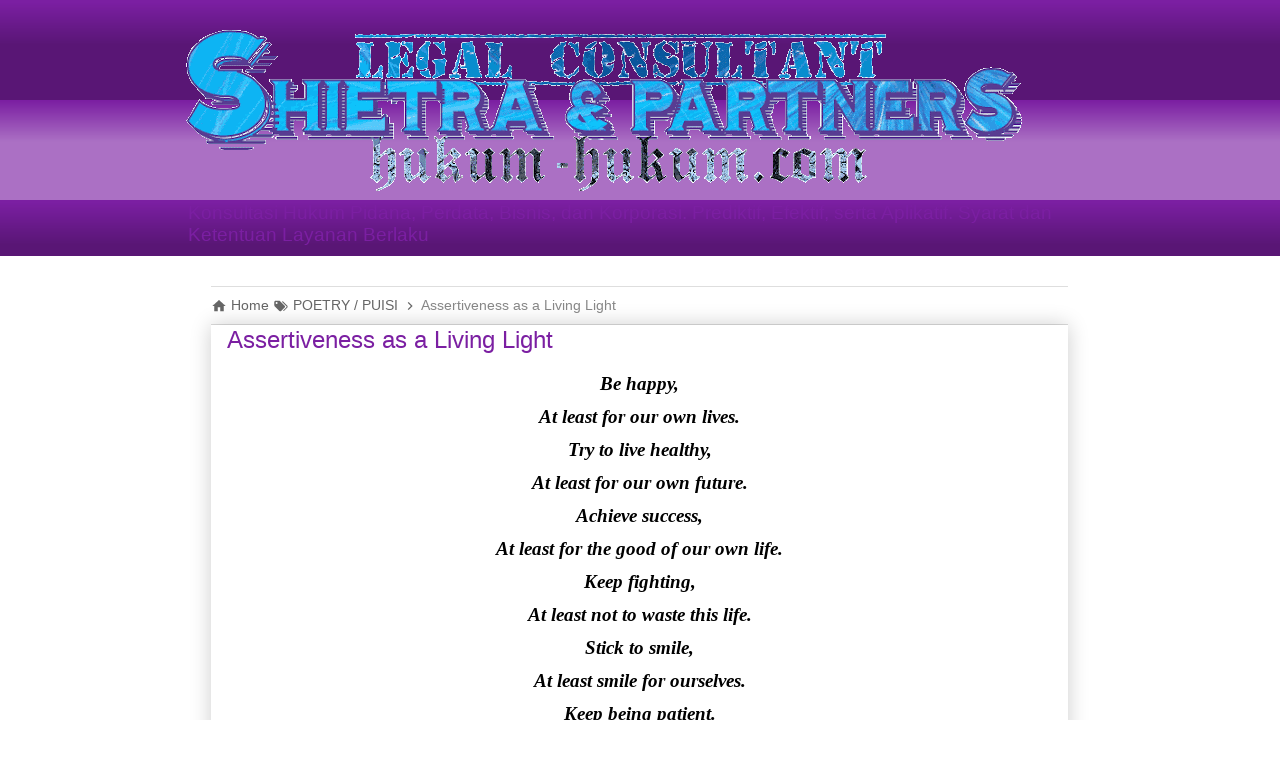

--- FILE ---
content_type: text/html; charset=UTF-8
request_url: https://www.jeniushukum.com/2018/03/assertiveness-as-living-light.html
body_size: 18105
content:
<!DOCTYPE html>
<html class='v2' dir='ltr' xmlns='http://www.w3.org/1999/xhtml' xmlns:b='http://www.google.com/2005/gml/b' xmlns:data='http://www.google.com/2005/gml/data' xmlns:expr='http://www.google.com/2005/gml/expr'>
<head>
<link href='https://www.blogger.com/static/v1/widgets/335934321-css_bundle_v2.css' rel='stylesheet' type='text/css'/>
<!-- Kode meta tag untuk author dan hak cipta -->
<meta content='Hery Shietra' name='copyright'/>
<meta content='Hery Shietra' name='author'/>
<!-- Kode agar favicon situs ini muncul dalam hasil penelusuran -->
<link href='https://www.jeniushukum.com/favicon.ico' rel='shortcut icon'/>
<meta content='width=1100' name='viewport'/>
<meta content='text/html; charset=UTF-8' http-equiv='Content-Type'/>
<meta content='blogger' name='generator'/>
<link href='https://www.jeniushukum.com/favicon.ico' rel='icon' type='image/x-icon'/>
<link href='https://www.jeniushukum.com/2018/03/assertiveness-as-living-light.html' rel='canonical'/>
<link rel="alternate" type="application/atom+xml" title="JENIUS KONSULTAN, TRAINER, ANALIS, PENULIS ILMU PENGETAHUAN ILMIAH HUKUM RESMI oleh HERY SHIETRA - Atom" href="https://www.jeniushukum.com/feeds/posts/default" />
<link rel="alternate" type="application/rss+xml" title="JENIUS KONSULTAN, TRAINER, ANALIS, PENULIS ILMU PENGETAHUAN ILMIAH HUKUM RESMI oleh HERY SHIETRA - RSS" href="https://www.jeniushukum.com/feeds/posts/default?alt=rss" />
<link rel="service.post" type="application/atom+xml" title="JENIUS KONSULTAN, TRAINER, ANALIS, PENULIS ILMU PENGETAHUAN ILMIAH HUKUM RESMI oleh HERY SHIETRA - Atom" href="https://www.blogger.com/feeds/7985731802272502315/posts/default" />

<link rel="alternate" type="application/atom+xml" title="JENIUS KONSULTAN, TRAINER, ANALIS, PENULIS ILMU PENGETAHUAN ILMIAH HUKUM RESMI oleh HERY SHIETRA - Atom" href="https://www.jeniushukum.com/feeds/5958313114352706202/comments/default" />
<!--Can't find substitution for tag [blog.ieCssRetrofitLinks]-->
<meta content='Be happy, at least for our own lives. Try to live healthy, at least for our own future. Achieve success,at least for the good of our own life. Keep fighting, at least not to waste this life. Stick to smile, at least smile for ourselves.' name='description'/>
<meta content='https://www.jeniushukum.com/2018/03/assertiveness-as-living-light.html' property='og:url'/>
<meta content='Assertiveness as a Living Light' property='og:title'/>
<meta content='Be happy, at least for our own lives. Try to live healthy, at least for our own future. Achieve success,at least for the good of our own life. Keep fighting, at least not to waste this life. Stick to smile, at least smile for ourselves.' property='og:description'/>
<!-- SEO Title Tag -->
<title>
Assertiveness as a Living Light
        | 
        JENIUS KONSULTAN, TRAINER, ANALIS, PENULIS ILMU PENGETAHUAN ILMIAH HUKUM RESMI oleh HERY SHIETRA
</title>
<style type='text/css'>@font-face{font-family:'Cardo';font-style:normal;font-weight:700;font-display:swap;src:url(//fonts.gstatic.com/s/cardo/v21/wlpygwjKBV1pqhND-ZQh-WNlaiBWM_I.woff2)format('woff2');unicode-range:U+0304-0305,U+0308,U+0331,U+10330-1034A;}@font-face{font-family:'Cardo';font-style:normal;font-weight:700;font-display:swap;src:url(//fonts.gstatic.com/s/cardo/v21/wlpygwjKBV1pqhND-ZQa-WNlaiBWM_I.woff2)format('woff2');unicode-range:U+1F00-1FFF;}@font-face{font-family:'Cardo';font-style:normal;font-weight:700;font-display:swap;src:url(//fonts.gstatic.com/s/cardo/v21/wlpygwjKBV1pqhND-ZQV-WNlaiBWM_I.woff2)format('woff2');unicode-range:U+0370-0377,U+037A-037F,U+0384-038A,U+038C,U+038E-03A1,U+03A3-03FF;}@font-face{font-family:'Cardo';font-style:normal;font-weight:700;font-display:swap;src:url(//fonts.gstatic.com/s/cardo/v21/wlpygwjKBV1pqhND-ZQU-WNlaiBWM_I.woff2)format('woff2');unicode-range:U+0307-0308,U+0590-05FF,U+200C-2010,U+20AA,U+25CC,U+FB1D-FB4F;}@font-face{font-family:'Cardo';font-style:normal;font-weight:700;font-display:swap;src:url(//fonts.gstatic.com/s/cardo/v21/wlpygwjKBV1pqhND-ZRU-WNlaiBWM_I.woff2)format('woff2');unicode-range:U+10300-1032F;}@font-face{font-family:'Cardo';font-style:normal;font-weight:700;font-display:swap;src:url(//fonts.gstatic.com/s/cardo/v21/wlpygwjKBV1pqhND-ZQi-WNlaiBWM_I.woff2)format('woff2');unicode-range:U+16A0-16F8;}@font-face{font-family:'Cardo';font-style:normal;font-weight:700;font-display:swap;src:url(//fonts.gstatic.com/s/cardo/v21/wlpygwjKBV1pqhND-ZQY-WNlaiBWM_I.woff2)format('woff2');unicode-range:U+0100-02BA,U+02BD-02C5,U+02C7-02CC,U+02CE-02D7,U+02DD-02FF,U+0304,U+0308,U+0329,U+1D00-1DBF,U+1E00-1E9F,U+1EF2-1EFF,U+2020,U+20A0-20AB,U+20AD-20C0,U+2113,U+2C60-2C7F,U+A720-A7FF;}@font-face{font-family:'Cardo';font-style:normal;font-weight:700;font-display:swap;src:url(//fonts.gstatic.com/s/cardo/v21/wlpygwjKBV1pqhND-ZQW-WNlaiBW.woff2)format('woff2');unicode-range:U+0000-00FF,U+0131,U+0152-0153,U+02BB-02BC,U+02C6,U+02DA,U+02DC,U+0304,U+0308,U+0329,U+2000-206F,U+20AC,U+2122,U+2191,U+2193,U+2212,U+2215,U+FEFF,U+FFFD;}@font-face{font-family:'Merriweather';font-style:normal;font-weight:700;font-stretch:100%;font-display:swap;src:url(//fonts.gstatic.com/s/merriweather/v33/u-4D0qyriQwlOrhSvowK_l5UcA6zuSYEqOzpPe3HOZJ5eX1WtLaQwmYiScCmDxhtNOKl8yDrOSAaGV31CPDaYKfFQn0.woff2)format('woff2');unicode-range:U+0460-052F,U+1C80-1C8A,U+20B4,U+2DE0-2DFF,U+A640-A69F,U+FE2E-FE2F;}@font-face{font-family:'Merriweather';font-style:normal;font-weight:700;font-stretch:100%;font-display:swap;src:url(//fonts.gstatic.com/s/merriweather/v33/u-4D0qyriQwlOrhSvowK_l5UcA6zuSYEqOzpPe3HOZJ5eX1WtLaQwmYiScCmDxhtNOKl8yDrOSAaEF31CPDaYKfFQn0.woff2)format('woff2');unicode-range:U+0301,U+0400-045F,U+0490-0491,U+04B0-04B1,U+2116;}@font-face{font-family:'Merriweather';font-style:normal;font-weight:700;font-stretch:100%;font-display:swap;src:url(//fonts.gstatic.com/s/merriweather/v33/u-4D0qyriQwlOrhSvowK_l5UcA6zuSYEqOzpPe3HOZJ5eX1WtLaQwmYiScCmDxhtNOKl8yDrOSAaG131CPDaYKfFQn0.woff2)format('woff2');unicode-range:U+0102-0103,U+0110-0111,U+0128-0129,U+0168-0169,U+01A0-01A1,U+01AF-01B0,U+0300-0301,U+0303-0304,U+0308-0309,U+0323,U+0329,U+1EA0-1EF9,U+20AB;}@font-face{font-family:'Merriweather';font-style:normal;font-weight:700;font-stretch:100%;font-display:swap;src:url(//fonts.gstatic.com/s/merriweather/v33/u-4D0qyriQwlOrhSvowK_l5UcA6zuSYEqOzpPe3HOZJ5eX1WtLaQwmYiScCmDxhtNOKl8yDrOSAaGl31CPDaYKfFQn0.woff2)format('woff2');unicode-range:U+0100-02BA,U+02BD-02C5,U+02C7-02CC,U+02CE-02D7,U+02DD-02FF,U+0304,U+0308,U+0329,U+1D00-1DBF,U+1E00-1E9F,U+1EF2-1EFF,U+2020,U+20A0-20AB,U+20AD-20C0,U+2113,U+2C60-2C7F,U+A720-A7FF;}@font-face{font-family:'Merriweather';font-style:normal;font-weight:700;font-stretch:100%;font-display:swap;src:url(//fonts.gstatic.com/s/merriweather/v33/u-4D0qyriQwlOrhSvowK_l5UcA6zuSYEqOzpPe3HOZJ5eX1WtLaQwmYiScCmDxhtNOKl8yDrOSAaFF31CPDaYKfF.woff2)format('woff2');unicode-range:U+0000-00FF,U+0131,U+0152-0153,U+02BB-02BC,U+02C6,U+02DA,U+02DC,U+0304,U+0308,U+0329,U+2000-206F,U+20AC,U+2122,U+2191,U+2193,U+2212,U+2215,U+FEFF,U+FFFD;}@font-face{font-family:'PT Sans Caption';font-style:normal;font-weight:700;font-display:swap;src:url(//fonts.gstatic.com/s/ptsanscaption/v20/0FlJVP6Hrxmt7-fsUFhlFXNIlpcSwSrkQQ-v7XwDg99l.woff2)format('woff2');unicode-range:U+0460-052F,U+1C80-1C8A,U+20B4,U+2DE0-2DFF,U+A640-A69F,U+FE2E-FE2F;}@font-face{font-family:'PT Sans Caption';font-style:normal;font-weight:700;font-display:swap;src:url(//fonts.gstatic.com/s/ptsanscaption/v20/0FlJVP6Hrxmt7-fsUFhlFXNIlpcSwSrkSA-v7XwDg99l.woff2)format('woff2');unicode-range:U+0301,U+0400-045F,U+0490-0491,U+04B0-04B1,U+2116;}@font-face{font-family:'PT Sans Caption';font-style:normal;font-weight:700;font-display:swap;src:url(//fonts.gstatic.com/s/ptsanscaption/v20/0FlJVP6Hrxmt7-fsUFhlFXNIlpcSwSrkQg-v7XwDg99l.woff2)format('woff2');unicode-range:U+0100-02BA,U+02BD-02C5,U+02C7-02CC,U+02CE-02D7,U+02DD-02FF,U+0304,U+0308,U+0329,U+1D00-1DBF,U+1E00-1E9F,U+1EF2-1EFF,U+2020,U+20A0-20AB,U+20AD-20C0,U+2113,U+2C60-2C7F,U+A720-A7FF;}@font-face{font-family:'PT Sans Caption';font-style:normal;font-weight:700;font-display:swap;src:url(//fonts.gstatic.com/s/ptsanscaption/v20/0FlJVP6Hrxmt7-fsUFhlFXNIlpcSwSrkTA-v7XwDgw.woff2)format('woff2');unicode-range:U+0000-00FF,U+0131,U+0152-0153,U+02BB-02BC,U+02C6,U+02DA,U+02DC,U+0304,U+0308,U+0329,U+2000-206F,U+20AC,U+2122,U+2191,U+2193,U+2212,U+2215,U+FEFF,U+FFFD;}@font-face{font-family:'Paytone One';font-style:normal;font-weight:400;font-display:swap;src:url(//fonts.gstatic.com/s/paytoneone/v25/0nksC9P7MfYHj2oFtYm2ChTigPvfiwq-FQc.woff2)format('woff2');unicode-range:U+0102-0103,U+0110-0111,U+0128-0129,U+0168-0169,U+01A0-01A1,U+01AF-01B0,U+0300-0301,U+0303-0304,U+0308-0309,U+0323,U+0329,U+1EA0-1EF9,U+20AB;}@font-face{font-family:'Paytone One';font-style:normal;font-weight:400;font-display:swap;src:url(//fonts.gstatic.com/s/paytoneone/v25/0nksC9P7MfYHj2oFtYm2ChTjgPvfiwq-FQc.woff2)format('woff2');unicode-range:U+0100-02BA,U+02BD-02C5,U+02C7-02CC,U+02CE-02D7,U+02DD-02FF,U+0304,U+0308,U+0329,U+1D00-1DBF,U+1E00-1E9F,U+1EF2-1EFF,U+2020,U+20A0-20AB,U+20AD-20C0,U+2113,U+2C60-2C7F,U+A720-A7FF;}@font-face{font-family:'Paytone One';font-style:normal;font-weight:400;font-display:swap;src:url(//fonts.gstatic.com/s/paytoneone/v25/0nksC9P7MfYHj2oFtYm2ChTtgPvfiwq-.woff2)format('woff2');unicode-range:U+0000-00FF,U+0131,U+0152-0153,U+02BB-02BC,U+02C6,U+02DA,U+02DC,U+0304,U+0308,U+0329,U+2000-206F,U+20AC,U+2122,U+2191,U+2193,U+2212,U+2215,U+FEFF,U+FFFD;}</style>
<style id='page-skin-1' type='text/css'><!--
/*
-----------------------------------------------
Blogger Template Style
Name:     Awesome Inc.
Designer: Tina Chen
URL:      tinachen .org
----------------------------------------------- */
/* Variable definitions
====================
<Variable name="keycolor" description="Main Color" type="color" default="#ffffff"/>
<Group description="Page" selector="body">
<Variable name="body.font" description="Font" type="font"
default="normal normal 13px Arial, Tahoma, Helvetica, FreeSans, sans-serif"/>
<Variable name="body.background.color" description="Background Color" type="color" default="#000000"/>
<Variable name="body.text.color" description="Text Color" type="color" default="#ffffff"/>
</Group>
<Group description="Links" selector=".main-inner">
<Variable name="link.color" description="Link Color" type="color" default="#888888"/>
<Variable name="link.visited.color" description="Visited Color" type="color" default="#444444"/>
<Variable name="link.hover.color" description="Hover Color" type="color" default="#cccccc"/>
</Group>
<Group description="Blog Title" selector=".header h1">
<Variable name="header.font" description="Title Font" type="font"
default="normal bold 40px Arial, Tahoma, Helvetica, FreeSans, sans-serif"/>
<Variable name="header.text.color" description="Title Color" type="color" default="#000000" />
<Variable name="header.background.color" description="Header Background" type="color" default="transparent" />
</Group>
<Group description="Blog Description" selector=".header .description">
<Variable name="description.font" description="Font" type="font"
default="normal normal 14px Arial, Tahoma, Helvetica, FreeSans, sans-serif"/>
<Variable name="description.text.color" description="Text Color" type="color"
default="#000000" />
</Group>
<Group description="Tabs Text" selector=".tabs-inner .widget li a">
<Variable name="tabs.font" description="Font" type="font"
default="normal bold 14px Arial, Tahoma, Helvetica, FreeSans, sans-serif"/>
<Variable name="tabs.text.color" description="Text Color" type="color" default="#000000"/>
<Variable name="tabs.selected.text.color" description="Selected Color" type="color" default="#FFFFFF"/>
</Group>
<Group description="Tabs Background" selector=".tabs-outer .PageList">
<Variable name="tabs.background.color" description="Background Color" type="color" default="#141414"/>
<Variable name="tabs.selected.background.color" description="Selected Color" type="color" default="#444444"/>
<Variable name="tabs.border.color" description="Border Color" type="color" default="transparent"/>
</Group>
<Group description="Date Header" selector=".main-inner .widget h2.date-header, .main-inner .widget h2.date-header span">
<Variable name="date.font" description="Font" type="font"
default="normal normal 14px Arial, Tahoma, Helvetica, FreeSans, sans-serif"/>
<Variable name="date.text.color" description="Text Color" type="color" default="#666666"/>
<Variable name="date.border.color" description="Border Color" type="color" default="transparent"/>
</Group>
<Group description="Post Title" selector="h3.post-title, h4, h3.post-title a">
<Variable name="post.title.font" description="Font" type="font"
default="normal bold 22px Arial, Tahoma, Helvetica, FreeSans, sans-serif"/>
<Variable name="post.title.text.color" description="Text Color" type="color" default="#000000"/>
</Group>
<Group description="Post Background" selector=".post">
<Variable name="post.background.color" description="Background Color" type="color" default="rgba(0, 0, 0, 0)" />
<Variable name="post.border.color" description="Border Color" type="color" default="transparent" />
<Variable name="post.border.bevel.color" description="Bevel Color" type="color" default="transparent"/>
</Group>
<Group description="Gadget Title" selector="h2">
<Variable name="widget.title.font" description="Font" type="font"
default="normal bold 14px Arial, Tahoma, Helvetica, FreeSans, sans-serif"/>
<Variable name="widget.title.text.color" description="Text Color" type="color" default="#000000"/>
</Group>
<Group description="Gadget Text" selector=".sidebar .widget">
<Variable name="widget.font" description="Font" type="font"
default="normal normal 14px Arial, Tahoma, Helvetica, FreeSans, sans-serif"/>
<Variable name="widget.text.color" description="Text Color" type="color" default="#000000"/>
<Variable name="widget.alternate.text.color" description="Alternate Color" type="color" default="#666666"/>
</Group>
<Group description="Gadget Links" selector=".sidebar .widget">
<Variable name="widget.link.color" description="Link Color" type="color" default="#3778cd"/>
<Variable name="widget.link.visited.color" description="Visited Color" type="color" default="#4d469c"/>
<Variable name="widget.link.hover.color" description="Hover Color" type="color" default="#3778cd"/>
</Group>
<Group description="Gadget Background" selector=".sidebar .widget">
<Variable name="widget.background.color" description="Background Color" type="color" default="#141414"/>
<Variable name="widget.border.color" description="Border Color" type="color" default="#222222"/>
<Variable name="widget.border.bevel.color" description="Bevel Color" type="color" default="#000000"/>
</Group>
<Group description="Sidebar Background" selector=".column-left-inner .column-right-inner">
<Variable name="widget.outer.background.color" description="Background Color" type="color" default="transparent" />
</Group>
<Group description="Images" selector=".main-inner">
<Variable name="image.background.color" description="Background Color" type="color" default="transparent"/>
<Variable name="image.border.color" description="Border Color" type="color" default="transparent"/>
</Group>
<Group description="Feed" selector=".blog-feeds">
<Variable name="feed.text.color" description="Text Color" type="color" default="#000000"/>
</Group>
<Group description="Feed Links" selector=".blog-feeds">
<Variable name="feed.link.color" description="Link Color" type="color" default="#3778cd"/>
<Variable name="feed.link.visited.color" description="Visited Color" type="color" default="#4d469c"/>
<Variable name="feed.link.hover.color" description="Hover Color" type="color" default="#3778cd"/>
</Group>
<Group description="Pager" selector=".blog-pager">
<Variable name="pager.background.color" description="Background Color" type="color" default="rgba(0, 0, 0, 0)" />
</Group>
<Group description="Footer" selector=".footer-outer">
<Variable name="footer.background.color" description="Background Color" type="color" default="rgba(0, 0, 0, 0)" />
<Variable name="footer.text.color" description="Text Color" type="color" default="#000000" />
</Group>
<Variable name="title.shadow.spread" description="Title Shadow" type="length" default="-1px" min="-1px" max="100px"/>
<Variable name="body.background" description="Body Background" type="background"
color="#ffffff"
default="$(color) none repeat scroll top left"/>
<Variable name="body.background.gradient.cap" description="Body Gradient Cap" type="url"
default="none"/>
<Variable name="body.background.size" description="Body Background Size" type="string" default="auto"/>
<Variable name="tabs.background.gradient" description="Tabs Background Gradient" type="url"
default="none"/>
<Variable name="header.background.gradient" description="Header Background Gradient" type="url" default="none" />
<Variable name="header.padding.top" description="Header Top Padding" type="length" default="22px" min="0" max="100px"/>
<Variable name="header.margin.top" description="Header Top Margin" type="length" default="0" min="0" max="100px"/>
<Variable name="header.margin.bottom" description="Header Bottom Margin" type="length" default="0" min="0" max="100px"/>
<Variable name="widget.padding.top" description="Widget Padding Top" type="length" default="8px" min="0" max="20px"/>
<Variable name="widget.padding.side" description="Widget Padding Side" type="length" default="15px" min="0" max="100px"/>
<Variable name="widget.outer.margin.top" description="Widget Top Margin" type="length" default="0" min="0" max="100px"/>
<Variable name="widget.outer.background.gradient" description="Gradient" type="url" default="none" />
<Variable name="widget.border.radius" description="Gadget Border Radius" type="length" default="0" min="0" max="100px"/>
<Variable name="outer.shadow.spread" description="Outer Shadow Size" type="length" default="0" min="0" max="100px"/>
<Variable name="date.header.border.radius.top" description="Date Header Border Radius Top" type="length" default="0" min="0" max="100px"/>
<Variable name="date.header.position" description="Date Header Position" type="length" default="15px" min="0" max="100px"/>
<Variable name="date.space" description="Date Space" type="length" default="30px" min="0" max="100px"/>
<Variable name="date.position" description="Date Float" type="string" default="static" />
<Variable name="date.padding.bottom" description="Date Padding Bottom" type="length" default="0" min="0" max="100px"/>
<Variable name="date.border.size" description="Date Border Size" type="length" default="0" min="0" max="10px"/>
<Variable name="date.background" description="Date Background" type="background" color="transparent"
default="$(color) none no-repeat scroll top left" />
<Variable name="date.first.border.radius.top" description="Date First top radius" type="length" default="0" min="0" max="100px"/>
<Variable name="date.last.space.bottom" description="Date Last Space Bottom" type="length"
default="20px" min="0" max="100px"/>
<Variable name="date.last.border.radius.bottom" description="Date Last bottom radius" type="length" default="0" min="0" max="100px"/>
<Variable name="post.first.padding.top" description="First Post Padding Top" type="length" default="0" min="0" max="100px"/>
<Variable name="image.shadow.spread" description="Image Shadow Size" type="length" default="0" min="0" max="100px"/>
<Variable name="image.border.radius" description="Image Border Radius" type="length" default="0" min="0" max="100px"/>
<Variable name="separator.outdent" description="Separator Outdent" type="length" default="15px" min="0" max="100px"/>
<Variable name="title.separator.border.size" description="Widget Title Border Size" type="length" default="1px" min="0" max="10px"/>
<Variable name="list.separator.border.size" description="List Separator Border Size" type="length" default="1px" min="0" max="10px"/>
<Variable name="shadow.spread" description="Shadow Size" type="length" default="0" min="0" max="100px"/>
<Variable name="startSide" description="Side where text starts in blog language" type="automatic" default="left"/>
<Variable name="endSide" description="Side where text ends in blog language" type="automatic" default="right"/>
<Variable name="date.side" description="Side where date header is placed" type="string" default="right"/>
<Variable name="pager.border.radius.top" description="Pager Border Top Radius" type="length" default="0" min="0" max="100px"/>
<Variable name="pager.space.top" description="Pager Top Space" type="length" default="1em" min="0" max="20em"/>
<Variable name="footer.background.gradient" description="Background Gradient" type="url" default="none" />
<Variable name="mobile.background.size" description="Mobile Background Size" type="string"
default="auto"/>
<Variable name="mobile.background.overlay" description="Mobile Background Overlay" type="string"
default="transparent none repeat scroll top left"/>
<Variable name="mobile.button.color" description="Mobile Button Color" type="color" default="#ffffff" />
*/
/* Content
----------------------------------------------- */
body {
font: normal normal 14px 'Trebuchet MS', Trebuchet, sans-serif;
color: #000000;
background: #ffffff none repeat scroll top left;
font-family: -apple-system, BlinkMacSystemFont,
"Segoe UI", "Roboto", "Oxygen", "Ubuntu", "Cantarell",
"Fira Sans", "Droid Sans", "Helvetica Neue",
sans-serif;
font-size:18px
}
@font-face {
font-family: 'Pacifico';
font-style: normal;
font-weight: 400;
font-display: swap;
}
html body .content-outer {
min-width: 0;
max-width: 100%;
width: 100%;
}
a:link {
text-decoration: none;
color: #3778cd;
}
a:visited {
text-decoration: none;
color: #4d469c;
}
a:hover {
text-decoration: underline;
color: #3778cd;
}
.body-fauxcolumn-outer .cap-top {
position: absolute;
z-index: 1;
height: 276px;
width: 100%;
background: transparent none repeat-x scroll top left;
_background-image: none;
}
/* Columns
----------------------------------------------- */
.content-inner {
padding: 0;
}
.header-inner .section {
margin: 0 16px;
}
.tabs-inner .section {
margin: 0 16px;
}
.main-inner {
padding-top: 30px;
}
.main-inner .column-center-inner,
.main-inner .column-left-inner,
.main-inner .column-right-inner {
padding: 0 5px;
}
*+html body .main-inner .column-center-inner {
margin-top: -30px;
}
#layout .main-inner .column-center-inner {
margin-top: 0;
}
/* Header
----------------------------------------------- */
.header-outer {
margin: 0 0 0 0;
background: transparent none repeat scroll 0 0;
}
.Header h1 {
font: normal bold 40px Arial, Tahoma, Helvetica, FreeSans, sans-serif;
color: #444444;
text-shadow: 0 0 -1px #000000;
}
.Header h1 a {
color: #444444;
}
.Header .description {
font: normal normal 19px Impact, sans-serif;
color: #7B1FA2;
}
.header-inner .Header .titlewrapper,
.header-inner .Header .descriptionwrapper {
padding-left: 0;
padding-right: 0;
margin-bottom: 0;
}
.header-inner .Header .titlewrapper {
padding-top: 22px;
}
/* Tabs
----------------------------------------------- */
.tabs-outer {
overflow: hidden;
position: relative;
background: #7B1FA2 url(//resources.blogblog.com/blogblog/data/1kt/awesomeinc/tabs_gradient_light.png) repeat scroll 0 0;
}
#layout .tabs-outer {
overflow: visible;
}
.tabs-cap-top, .tabs-cap-bottom {
position: absolute;
width: 100%;
border-top: 1px solid transparent;
}
.tabs-cap-bottom {
bottom: 0;
}
.tabs-inner .widget li a {
display: inline-block;
margin: 0;
padding: .6em 1.5em;
font: normal normal 12px Paytone One;
color: #FFFFFF;
border-top: 1px solid transparent;
border-bottom: 1px solid transparent;
border-left: 1px solid transparent;
height: 16px;
line-height: 16px;
}
.tabs-inner .widget li:last-child a {
border-right: 1px solid transparent;
}
.tabs-inner .widget li.selected a, .tabs-inner .widget li a:hover {
background: #E1BEE7 url(//resources.blogblog.com/blogblog/data/1kt/awesomeinc/tabs_gradient_light.png) repeat-x scroll 0 -100px;
color: #7B1FA2;
}
/* Headings
----------------------------------------------- */
h2 {
font: normal bold 20px Cardo;
color: #7B1FA2;
}
/* Widgets
----------------------------------------------- */
.main-inner .section {
margin: 0 27px;
padding: 0;
}
.main-inner .column-left-outer,
.main-inner .column-right-outer {
margin-top: 0;
}
#layout .main-inner .column-left-outer,
#layout .main-inner .column-right-outer {
margin-top: 0;
}
.main-inner .column-left-inner,
.main-inner .column-right-inner {
background: rgba(0, 0, 0, 0) none repeat 0 0;
-moz-box-shadow: 0 0 0 rgba(0, 0, 0, .2);
-webkit-box-shadow: 0 0 0 rgba(0, 0, 0, .2);
-goog-ms-box-shadow: 0 0 0 rgba(0, 0, 0, .2);
box-shadow: 0 0 0 rgba(0, 0, 0, .2);
-moz-border-radius: 0;
-webkit-border-radius: 0;
-goog-ms-border-radius: 0;
border-radius: 0;
}
#layout .main-inner .column-left-inner,
#layout .main-inner .column-right-inner {
margin-top: 0;
}
.sidebar .widget {
font: normal bold 16px Merriweather;
color: #7B1FA2;
}
.sidebar .widget a:link {
color: #3778cd;
}
.sidebar .widget a:visited {
color: #4d469c;
}
.sidebar .widget a:hover {
color: #3778cd;
}
.sidebar .widget h2 {
text-shadow: 0 0 -1px #000000;
}
.main-inner .widget {
background-color: rgba(0, 0, 0, 0);
border: 1px solid transparent;
padding: 0 15px 15px;
margin: 20px -16px;
-moz-box-shadow: 0 0 20px rgba(0, 0, 0, .2);
-webkit-box-shadow: 0 0 20px rgba(0, 0, 0, .2);
-goog-ms-box-shadow: 0 0 20px rgba(0, 0, 0, .2);
box-shadow: 0 0 20px rgba(0, 0, 0, .2);
-moz-border-radius: 0;
-webkit-border-radius: 0;
-goog-ms-border-radius: 0;
border-radius: 0;
}
.main-inner .widget h2 {
margin: 0 -15px;
padding: .6em 15px .5em;
border-bottom: 1px solid transparent;
}
.footer-inner .widget h2 {
padding: 0 0 .4em;
border-bottom: 1px solid transparent;
}
.main-inner .widget h2 + div, .footer-inner .widget h2 + div {
border-top: 1px solid transparent;
padding-top: 8px;
}
.main-inner .widget .widget-content {
margin: 0 -15px;
padding: 7px 15px 0;
}
.main-inner .widget ul, .main-inner .widget #ArchiveList ul.flat {
margin: -8px -15px 0;
padding: 0;
list-style: none;
}
.main-inner .widget #ArchiveList {
margin: -8px 0 0;
}
.main-inner .widget ul li, .main-inner .widget #ArchiveList ul.flat li {
padding: .5em 15px;
text-indent: 0;
color: #9C27B0;
border-top: 1px solid transparent;
border-bottom: 1px solid transparent;
}
.main-inner .widget #ArchiveList ul li {
padding-top: .25em;
padding-bottom: .25em;
}
.main-inner .widget ul li:first-child, .main-inner .widget #ArchiveList ul.flat li:first-child {
border-top: none;
}
.main-inner .widget ul li:last-child, .main-inner .widget #ArchiveList ul.flat li:last-child {
border-bottom: none;
}
.post-body {
position: relative;
}
.main-inner .widget .post-body ul {
padding: 0 2.5em;
margin: .5em 0;
list-style: disc;
}
.main-inner .widget .post-body ul li {
padding: 0.25em 0;
margin-bottom: .25em;
color: #000000;
border: none;
}
.footer-inner .widget ul {
padding: 0;
list-style: none;
}
.widget .zippy {
color: #9C27B0;
}
/* Posts
----------------------------------------------- */
body .main-inner .Blog {
padding: 0;
margin-bottom: 1em;
margin-left: 0.5em;
margin-right: 10px;
background-color: transparent;
border: none;
-moz-box-shadow: 0 0 0 rgba(0, 0, 0, 0);
-webkit-box-shadow: 0 0 0 rgba(0, 0, 0, 0);
-goog-ms-box-shadow: 0 0 0 rgba(0, 0, 0, 0);
box-shadow: 0 0 0 rgba(0, 0, 0, 0);
}
.main-inner .section:last-child .Blog:last-child {
padding: 0;
margin-bottom: 1em;
}
.main-inner .widget h2.date-header {
margin: 0 -15px 1px;
padding: 0 0 0 0;
font: normal bold 12px PT Sans Caption;
color: #251a9c;
background: transparent none no-repeat scroll top left;
border-top: 0 solid #00ffff;
border-bottom: 1px solid transparent;
-moz-border-radius-topleft: 0;
-moz-border-radius-topright: 0;
-webkit-border-top-left-radius: 0;
-webkit-border-top-right-radius: 0;
border-top-left-radius: 0;
border-top-right-radius: 0;
position: static;
bottom: 100%;
right: 15px;
text-shadow: 0 0 -1px #000000;
}
.main-inner .widget h2.date-header span {
font: normal bold 12px PT Sans Caption;
display: block;
padding: .5em 15px;
border-left: 0 solid #00ffff;
border-right: 0 solid #00ffff;
}
.date-outer {
position: relative;
margin: 30px 0 20px;
padding: 0 15px;
background-color: rgba(0, 0, 0, 0);
border: 1px solid transparent;
-moz-box-shadow: 0 0 20px rgba(0, 0, 0, .2);
-webkit-box-shadow: 0 0 20px rgba(0, 0, 0, .2);
-goog-ms-box-shadow: 0 0 20px rgba(0, 0, 0, .2);
box-shadow: 0 0 20px rgba(0, 0, 0, .2);
-moz-border-radius: 0;
-webkit-border-radius: 0;
-goog-ms-border-radius: 0;
border-radius: 0;
}
.date-outer:first-child {
margin-top: 0;
}
.date-outer:last-child {
margin-bottom: 20px;
-moz-border-radius-bottomleft: 0;
-moz-border-radius-bottomright: 0;
-webkit-border-bottom-left-radius: 0;
-webkit-border-bottom-right-radius: 0;
-goog-ms-border-bottom-left-radius: 0;
-goog-ms-border-bottom-right-radius: 0;
border-bottom-left-radius: 0;
border-bottom-right-radius: 0;
}
.date-posts {
margin: 0 -15px;
padding: 0 15px;
clear: both;
}
.post-outer, .inline-ad {
border-top: 1px solid transparent;
margin: 0 -15px;
padding: 15px 15px;
}
.post-outer {
padding-bottom: 10px;
}
.post-outer:first-child {
padding-top: 0;
border-top: none;
}
.post-outer:last-child, .inline-ad:last-child {
border-bottom: none;
}
.post-body {
position: relative;
}
.post-body img {
padding: 8px;
background: transparent;
border: 1px solid rgba(0, 0, 0, 0);
-moz-box-shadow: 0 0 0 rgba(0, 0, 0, .2);
-webkit-box-shadow: 0 0 0 rgba(0, 0, 0, .2);
box-shadow: 0 0 0 rgba(0, 0, 0, .2);
-moz-border-radius: 0;
-webkit-border-radius: 0;
border-radius: 0;
}
h3.post-title, h4 {
font: normal normal 24px Impact, sans-serif;
color: #7B1FA2;
}
h3.post-title a {
font: normal normal 24px Impact, sans-serif;
color: #7B1FA2;
}
h3.post-title a:hover {
color: #3778cd;
text-decoration: underline;
}
.post-header {
margin: 0 0 1em;
}
.post-body {
line-height: 1.4;
}
.post-outer h2 {
color: #000000;
}
.post-footer {
margin: 1.5em 0 0;
}
#blog-pager {
padding: 15px;
font-size: 120%;
background-color: rgba(0, 0, 0, 0);
border: 1px solid transparent;
-moz-box-shadow: 0 0 20px rgba(0, 0, 0, .2);
-webkit-box-shadow: 0 0 20px rgba(0, 0, 0, .2);
-goog-ms-box-shadow: 0 0 20px rgba(0, 0, 0, .2);
box-shadow: 0 0 20px rgba(0, 0, 0, .2);
-moz-border-radius: 0;
-webkit-border-radius: 0;
-goog-ms-border-radius: 0;
border-radius: 0;
-moz-border-radius-topleft: 0;
-moz-border-radius-topright: 0;
-webkit-border-top-left-radius: 0;
-webkit-border-top-right-radius: 0;
-goog-ms-border-top-left-radius: 0;
-goog-ms-border-top-right-radius: 0;
border-top-left-radius: 0;
border-top-right-radius-topright: 0;
margin-top: 1em;
}
.blog-feeds, .post-feeds {
margin: 1em 0;
text-align: center;
color: #444444;
}
.blog-feeds a, .post-feeds a {
color: #3778cd;
}
.blog-feeds a:visited, .post-feeds a:visited {
color: #4d469c;
}
.blog-feeds a:hover, .post-feeds a:hover {
color: #3778cd;
}
.post-outer .comments {
margin-top: 2em;
}
/* Comments
----------------------------------------------- */
.comments .comments-content .icon.blog-author {
background-repeat: no-repeat;
background-image: url([data-uri]);
}
.comments .comments-content .loadmore a {
border-top: 1px solid transparent;
border-bottom: 1px solid transparent;
}
.comments .continue {
border-top: 2px solid transparent;
}
/* Footer
----------------------------------------------- */
.footer-outer {
margin: -20px 0 -1px;
padding: 20px 0 0;
color: #444444;
overflow: hidden;
}
.footer-fauxborder-left {
border-top: 1px solid transparent;
background: #EEEEEE none repeat scroll 0 0;
-moz-box-shadow: 0 0 20px rgba(0, 0, 0, .2);
-webkit-box-shadow: 0 0 20px rgba(0, 0, 0, .2);
-goog-ms-box-shadow: 0 0 20px rgba(0, 0, 0, .2);
box-shadow: 0 0 20px rgba(0, 0, 0, .2);
margin: 0 -20px;
}
/* Mobile
----------------------------------------------- */
body.mobile {
background-size: auto;
}
.mobile .body-fauxcolumn-outer {
background: transparent none repeat scroll top left;
}
*+html body.mobile .main-inner .column-center-inner {
margin-top: 0;
}
.mobile .main-inner .widget {
padding: 0 0 15px;
}
.mobile .main-inner .widget h2 + div,
.mobile .footer-inner .widget h2 + div {
border-top: none;
padding-top: 0;
}
.mobile .footer-inner .widget h2 {
padding: 0.5em 0;
border-bottom: none;
}
.mobile .main-inner .widget .widget-content {
margin: 0;
padding: 7px 0 0;
}
.mobile .main-inner .widget ul,
.mobile .main-inner .widget #ArchiveList ul.flat {
margin: 0 -15px 0;
}
.mobile .main-inner .widget h2.date-header {
right: 0;
}
.mobile .date-header span {
padding: 0.4em 0;
}
.mobile .date-outer:first-child {
margin-bottom: 0;
border: 1px solid transparent;
-moz-border-radius-topleft: 0;
-moz-border-radius-topright: 0;
-webkit-border-top-left-radius: 0;
-webkit-border-top-right-radius: 0;
-goog-ms-border-top-left-radius: 0;
-goog-ms-border-top-right-radius: 0;
border-top-left-radius: 0;
border-top-right-radius: 0;
}
.mobile .date-outer {
border-color: transparent;
border-width: 0 1px 1px;
}
.mobile .date-outer:last-child {
margin-bottom: 0;
}
.mobile .main-inner {
padding: 0;
}
.mobile .header-inner .section {
margin: 0;
}
.mobile .post-outer, .mobile .inline-ad {
padding: 5px 0;
}
.mobile .tabs-inner .section {
margin: 0 10px;
}
.mobile .main-inner .widget h2 {
margin: 0;
padding: 0;
}
.mobile .main-inner .widget h2.date-header span {
padding: 0;
}
.mobile .main-inner .widget .widget-content {
margin: 0;
padding: 7px 0 0;
}
.mobile #blog-pager {
border: 1px solid transparent;
background: #EEEEEE none repeat scroll 0 0;
}
.mobile .main-inner .column-left-inner,
.mobile .main-inner .column-right-inner {
background: rgba(0, 0, 0, 0) none repeat 0 0;
-moz-box-shadow: none;
-webkit-box-shadow: none;
-goog-ms-box-shadow: none;
box-shadow: none;
}
.mobile .date-posts {
margin: 0;
padding: 0;
}
.mobile .footer-fauxborder-left {
margin: 0;
border-top: inherit;
}
.mobile .main-inner .section:last-child .Blog:last-child {
margin-bottom: 0;
}
.mobile-index-contents {
color: #000000;
}
.mobile .mobile-link-button {
background: #3778cd url(//resources.blogblog.com/blogblog/data/1kt/awesomeinc/tabs_gradient_light.png) repeat scroll 0 0;
}
.mobile-link-button a:link, .mobile-link-button a:visited {
color: #7B1FA2;
}
.mobile .tabs-inner .PageList .widget-content {
background: transparent;
border-top: 1px solid;
border-color: transparent;
color: #FFFFFF;
}
.mobile .tabs-inner .PageList .widget-content .pagelist-arrow {
border-left: 1px solid transparent;
}
/* cloud label */
.label-size-1,.label-size-2,.label-size-3,.label-size-4,.label-size-5{font-size:100%;filter:alpha(100);opacity:10}
.cloud-label-widget-content{text-align:left}
.label-size{background:#0dd7b4;display:block;float:left;margin:0 3px 3px 0;color:#ffffff;font-size:11px;text-transform:uppercase}
.label-size a,.label-size span{display:inline-block;color:#ffffff!important;padding:6px 8px;font-weight:bold}
.label-size:hover{background:#333333}
.label-count{white-space:nowrap;padding-right:3px;margin-left:-3px;background:#333333;color:#fff!important}
.label-size{line-height:1.2}
.feed-links{
display:none;
}

--></style>
<style async='async' type='text/css'>
         
/*Start Modif kotak Komentar*/
.comments .comments-content .icon.blog-author{
background-repeat:no-repeat;background-image:url(//img2.blogblog.com/img/icon18_edit_allbkg.gif);
}
.comments .comments-content .datetime a{float:right;
}
.comments .comments-content .comment:last-child,.comments .comments-content .comment-thread ol li{font:14px Verdana;color:#fff;background:rgba(0,0,0,.5);padding:5px;margin:2px;-webkit-border-radius:5px;-moz-border-radius:5px;border-radius:5px;box-shadow:inset 0 0 30px #fff;-moz-box-shadow:inset 0 0 30px #fff;-webkit-box-shadow:inset 0 0 30px #fff;
}
.comment-actions a{
background:#dad6cf;-moz-border-radius:2px;border-radius:2px;-webkit-border-radius:2px;font:12px Verdana;padding:4px;margin:5px;height:16px;border:1px solid #c1c1c1;
}
.comments .comment .comment-actions a:hover,.comments .continue a:hover{
text-decoration:none;background:#ab9e9e;border:1px solid #5AB1E2;
}
.avatar-image-container{
-moz-border-radius:20px;-webkit-border-radius:20px;border-radius:20px;border:4px inset #000;
}
.comments .continue a{display:inline-block;border:1px solid #C4C4C4;text-align:center;-webkit-border-radius:2px;-moz-border-radius:2px;border-radius:2px;background:#000;font:14px Verdana;color:#fff;padding:2px 8px;margin-right:10px;
}
.deleted-comment{color:gray;font-style:italic;
}
/*End Modif kotak Komentar*/

    .post-body{-webkit-touch-callout: none;-webkit-user-select: none;-moz-user-select: none;-ms-user-select: none;-o-user-select:none;user-select: none;}
    
    </style>
<style id='template-skin-1' type='text/css'><!--
body {
min-width: 940px;
}
.content-outer, .content-fauxcolumn-outer, .region-inner {
min-width: 940px;
max-width: 940px;
_width: 940px;
}
.main-inner .columns {
padding-left: 0px;
padding-right: 0px;
}
.main-inner .fauxcolumn-center-outer {
left: 0px;
right: 0px;
/* IE6 does not respect left and right together */
_width: expression(this.parentNode.offsetWidth -
parseInt("0px") -
parseInt("0px") + 'px');
}
.main-inner .fauxcolumn-left-outer {
width: 0px;
}
.main-inner .fauxcolumn-right-outer {
width: 0px;
}
.main-inner .column-left-outer {
width: 0px;
right: 100%;
margin-left: -0px;
}
.main-inner .column-right-outer {
width: 0px;
margin-right: -0px;
}
#layout {
min-width: 0;
}
#layout .content-outer {
min-width: 0;
width: 800px;
}
#layout .region-inner {
min-width: 0;
width: auto;
}
body#layout div.add_widget {
padding: 8px;
}
body#layout div.add_widget a {
margin-left: 32px;
}
--></style>
<style async='async' type='text/css'>
/* Breadcrumb */
.breadcrumbs{background:#fff;line-height:1.2em;width:auto;overflow:hidden;margin:0;padding:10px 0;border-top:1px solid #dedede;border-bottom:1px solid #dedede;font-size:80%;color:#888;font-weight:400;text-overflow:ellipsis;-webkit-text-overflow:ellipsis;white-space:nowrap}
.breadcrumbs a{display:inline-block;text-decoration:none;transition:all .3s ease-in-out;color:#666;font-weight:400}
.breadcrumbs a:hover{color:#11589D}
.breadcrumbs svg{width:16px;height:16px;vertical-align:-4px}
.breadcrumbs svg path{fill:#666}
</style>
<link href='https://www.blogger.com/dyn-css/authorization.css?targetBlogID=7985731802272502315&amp;zx=c6f1ec76-7dff-4d05-9fd2-3cb1ba98f851' media='none' onload='if(media!=&#39;all&#39;)media=&#39;all&#39;' rel='stylesheet'/><noscript><link href='https://www.blogger.com/dyn-css/authorization.css?targetBlogID=7985731802272502315&amp;zx=c6f1ec76-7dff-4d05-9fd2-3cb1ba98f851' rel='stylesheet'/></noscript>
<meta name='google-adsense-platform-account' content='ca-host-pub-1556223355139109'/>
<meta name='google-adsense-platform-domain' content='blogspot.com'/>

<!-- data-ad-client=ca-pub-5868198460380759 -->

<link rel="stylesheet" href="https://fonts.googleapis.com/css2?display=swap&family=Abril+Fatface&family=Fredoka+One&family=Caveat&family=Bree+Serif&family=Satisfy&family=Ubuntu+Condensed&family=Courgette&family=Kaushan+Script&family=Lobster+Two&family=Quattrocento+Sans&family=Berkshire+Swash&family=Gentium+Basic&family=Amaranth&family=Sawarabi+Gothic&family=Marck+Script&family=Marcellus&family=Averia+Serif+Libre&family=Lexend+Deca&family=Proxima+Nova&family=Pattaya&family=Bubblegum+Sans&family=Aladin&family=Emilys+Candy&family=Chonburi&family=Gabriela&family=Quando&family=Happy+Monkey&family=Galada&family=Fondamento&family=Notable&family=Delius+Swash+Caps&family=Salsa&family=Calistoga&family=Almendra&family=Palatino+Linotype&family=Paprika&family=Macondo+Swash+Caps&family=Kotta+One&family=Atomic+Age&family=Margarine&family=Elsie+Swash+Caps&family=Fenix&family=Donegal+One&family=Marko+One"></head>
<script>
  window.___gcfg = {lang: 'id'};

  (function() {
    var po = document.createElement('script'); po.type = 'text/javascript'; po.async = true;
    async='async' po.src = 'https://apis.google.com/js/plusone.js';
    var s = document.getElementsByTagName('script')[0]; s.parentNode.insertBefore(po, s);
  })();
</script>
<body class='loading'>
<div class='body-fauxcolumns'>
<div class='fauxcolumn-outer body-fauxcolumn-outer'>
<div class='cap-top'>
<div class='cap-left'></div>
<div class='cap-right'></div>
</div>
<div class='fauxborder-left'>
<div class='fauxborder-right'></div>
<div class='fauxcolumn-inner'>
</div>
</div>
<div class='cap-bottom'>
<div class='cap-left'></div>
<div class='cap-right'></div>
</div>
</div>
</div>
<div class='content'>
<div class='content-fauxcolumns'>
<div class='fauxcolumn-outer content-fauxcolumn-outer'>
<div class='cap-top'>
<div class='cap-left'></div>
<div class='cap-right'></div>
</div>
<div class='fauxborder-left'>
<div class='fauxborder-right'></div>
<div class='fauxcolumn-inner'>
</div>
</div>
<div class='cap-bottom'>
<div class='cap-left'></div>
<div class='cap-right'></div>
</div>
</div>
</div>
<div class='content-outer'>
<div class='content-cap-top cap-top'>
<div class='cap-left'></div>
<div class='cap-right'></div>
</div>
<div class='fauxborder-left content-fauxborder-left'>
<div class='fauxborder-right content-fauxborder-right'></div>
<div class='content-inner'>
<header>
<div class='header-outer'>
<div class='header-cap-top cap-top'>
<div class='cap-left'></div>
<div class='cap-right'></div>
</div>
<div class='fauxborder-left header-fauxborder-left'>
<div class='fauxborder-right header-fauxborder-right'></div>
<div class='region-inner header-inner'>
<div class='header section' id='header' name='Tajuk'>
</div>
</div>
</div>
<div class='header-cap-bottom cap-bottom'>
<div class='cap-left'></div>
<div class='cap-right'></div>
</div>
</div>
</header>
<div class='tabs-outer'>
<div class='tabs-cap-top cap-top'>
<div class='cap-left'></div>
<div class='cap-right'></div>
</div>
<div class='fauxborder-left tabs-fauxborder-left'>
<div class='fauxborder-right tabs-fauxborder-right'></div>
<div class='region-inner tabs-inner'>
<div class='tabs section' id='crosscol' name='Seluruh Kolom'>
</div>
<div class='tabs section' id='crosscol-overflow' name='Cross-Column 2'><div class='widget Header' data-version='1' id='Header1'>
<div id='header-inner'>
<a href='https://www.jeniushukum.com/' style='display: block'>
<img alt='JENIUS KONSULTAN, TRAINER, ANALIS, PENULIS ILMU PENGETAHUAN ILMIAH HUKUM RESMI oleh HERY SHIETRA' height='162px; ' id='Header1_headerimg' src='https://blogger.googleusercontent.com/img/b/R29vZ2xl/AVvXsEgLQvkgm3GcA1uY3EVwC-2e5SvNZb2A1gKKuIj_v5Wneme6AtPfO_hHRb4sBfNHPOKoEiMBeVjhxXvI-NEL6EAvyH6CiDO2-nTsZDZv1vPDhuJJx53JKbdk_jq9gO8OSbeaj0RR7Fkqx1xD/s836/SHIETRA+dot+com+imut+2.gif' style='display: block' width='836px; '/>
</a>
<div class='descriptionwrapper'>
<p class='description'><span>Konsultasi Hukum Pidana, Perdata, Bisnis, dan Korporasi. Prediktif, Efektif, serta Aplikatif. Syarat dan Ketentuan Layanan Berlaku</span></p>
</div>
</div>
</div>
</div>
</div>
</div>
<div class='tabs-cap-bottom cap-bottom'>
<div class='cap-left'></div>
<div class='cap-right'></div>
</div>
</div>
<div class='main-outer'>
<div class='main-cap-top cap-top'>
<div class='cap-left'></div>
<div class='cap-right'></div>
</div>
<div class='fauxborder-left main-fauxborder-left'>
<div class='fauxborder-right main-fauxborder-right'></div>
<div class='region-inner main-inner'>
<div class='columns fauxcolumns'>
<div class='fauxcolumn-outer fauxcolumn-center-outer'>
<div class='cap-top'>
<div class='cap-left'></div>
<div class='cap-right'></div>
</div>
<div class='fauxborder-left'>
<div class='fauxborder-right'></div>
<div class='fauxcolumn-inner'>
</div>
</div>
<div class='cap-bottom'>
<div class='cap-left'></div>
<div class='cap-right'></div>
</div>
</div>
<div class='fauxcolumn-outer fauxcolumn-left-outer'>
<div class='cap-top'>
<div class='cap-left'></div>
<div class='cap-right'></div>
</div>
<div class='fauxborder-left'>
<div class='fauxborder-right'></div>
<div class='fauxcolumn-inner'>
</div>
</div>
<div class='cap-bottom'>
<div class='cap-left'></div>
<div class='cap-right'></div>
</div>
</div>
<div class='fauxcolumn-outer fauxcolumn-right-outer'>
<div class='cap-top'>
<div class='cap-left'></div>
<div class='cap-right'></div>
</div>
<div class='fauxborder-left'>
<div class='fauxborder-right'></div>
<div class='fauxcolumn-inner'>
</div>
</div>
<div class='cap-bottom'>
<div class='cap-left'></div>
<div class='cap-right'></div>
</div>
</div>
<!-- corrects IE6 width calculation -->
<div class='columns-inner'>
<div class='column-center-outer'>
<div class='column-center-inner'>
<div class='main section' id='main' name='Utama'>
<div class='widget Blog' data-version='1' id='Blog1'>
<div class='breadcrumbs' itemscope='itemscope' itemtype='https://schema.org/BreadcrumbList'>
<svg viewBox='0 0 24 24'><path d='M10,20V14H14V20H19V12H22L12,3L2,12H5V20H10Z' fill='#000000'></path></svg>
<span itemprop='itemListElement' itemscope='itemscope' itemtype='https://schema.org/ListItem'>
<a href='https://www.jeniushukum.com/' itemprop='item' title='Home'>
<span itemprop='name'>Home</span></a>
<meta content='1' itemprop='position'/>
</span>
<svg viewBox='0 0 24 24'><path d='M5.5,9A1.5,1.5 0 0,0 7,7.5A1.5,1.5 0 0,0 5.5,6A1.5,1.5 0 0,0 4,7.5A1.5,1.5 0 0,0 5.5,9M17.41,11.58C17.77,11.94 18,12.44 18,13C18,13.55 17.78,14.05 17.41,14.41L12.41,19.41C12.05,19.77 11.55,20 11,20C10.45,20 9.95,19.78 9.58,19.41L2.59,12.42C2.22,12.05 2,11.55 2,11V6C2,4.89 2.89,4 4,4H9C9.55,4 10.05,4.22 10.41,4.58L17.41,11.58M13.54,5.71L14.54,4.71L21.41,11.58C21.78,11.94 22,12.45 22,13C22,13.55 21.78,14.05 21.42,14.41L16.04,19.79L15.04,18.79L20.75,13L13.54,5.71Z' fill='#000000'></path></svg>
<span itemprop='itemListElement' itemscope='itemscope' itemtype='https://schema.org/ListItem'>
<a href='https://www.jeniushukum.com/search/label/POETRY%20%2F%20PUISI?&max-results=16' itemprop='item' title='POETRY / PUISI'>
<span itemprop='name'>POETRY / PUISI</span>
</a>
<meta content='2' itemprop='position'/>
</span>
<svg viewBox='0 0 24 24'><path d='M8.59,16.58L13.17,12L8.59,7.41L10,6L16,12L10,18L8.59,16.58Z' fill='#000000'></path></svg>
<span>Assertiveness as a Living Light</span>
</div>
<div class='blog-posts hfeed'>

                                        <div class="date-outer">
                                      

                                        <div class="date-posts">
                                      
<div class='post-outer'>
<div class='post hentry uncustomized-post-template' itemprop='blogPost' itemscope='itemscope' itemtype='http://schema.org/BlogPosting'>
<meta content='7985731802272502315' itemprop='blogId'/>
<meta content='5958313114352706202' itemprop='postId'/>
<a name='5958313114352706202'></a>
<h3 class='post-title entry-title' itemprop='name'>
Assertiveness as a Living Light
</h3>
<div class='post-header'>
<div class='post-header-line-1'></div>
</div>
<div class='post-body entry-content' id='post-body-5958313114352706202' itemprop='articleBody'>
<div align="center" class="MsoNormal" style="margin-bottom: 6.0pt; text-align: center;">
<b><i style="mso-bidi-font-style: normal;"><span style="font-family: &quot;trebuchet ms&quot; , &quot;sans-serif&quot;; font-size: 14.0pt; line-height: 115%;">Be happy,<o:p></o:p></span></i></b></div>
<div align="center" class="MsoNormal" style="margin-bottom: 6.0pt; text-align: center;">
<b><i style="mso-bidi-font-style: normal;"><span style="font-family: &quot;trebuchet ms&quot; , &quot;sans-serif&quot;; font-size: 14.0pt; line-height: 115%;">At least for our own lives.<o:p></o:p></span></i></b></div>
<div align="center" class="MsoNormal" style="margin-bottom: 6.0pt; text-align: center;">
<b><i style="mso-bidi-font-style: normal;"><span style="font-family: &quot;trebuchet ms&quot; , &quot;sans-serif&quot;; font-size: 14.0pt; line-height: 115%;">Try to live healthy,<o:p></o:p></span></i></b></div>
<div align="center" class="MsoNormal" style="margin-bottom: 6.0pt; text-align: center;">
<b><i style="mso-bidi-font-style: normal;"><span style="font-family: &quot;trebuchet ms&quot; , &quot;sans-serif&quot;; font-size: 14.0pt; line-height: 115%;">At least for our own future.<o:p></o:p></span></i></b></div>
<div align="center" class="MsoNormal" style="margin-bottom: 6.0pt; text-align: center;">
<b><i style="mso-bidi-font-style: normal;"><span style="font-family: &quot;trebuchet ms&quot; , &quot;sans-serif&quot;; font-size: 14.0pt; line-height: 115%;">Achieve success,<o:p></o:p></span></i></b></div>
<div align="center" class="MsoNormal" style="margin-bottom: 6.0pt; text-align: center;">
<b><i style="mso-bidi-font-style: normal;"><span style="font-family: &quot;trebuchet ms&quot; , &quot;sans-serif&quot;; font-size: 14.0pt; line-height: 115%;">At least for the good of our own life.<o:p></o:p></span></i></b></div>
<div align="center" class="MsoNormal" style="margin-bottom: 6.0pt; text-align: center;">
<b><i style="mso-bidi-font-style: normal;"><span style="font-family: &quot;trebuchet ms&quot; , &quot;sans-serif&quot;; font-size: 14.0pt; line-height: 115%;">Keep fighting,<o:p></o:p></span></i></b></div>
<div align="center" class="MsoNormal" style="margin-bottom: 6.0pt; text-align: center;">
<b><i style="mso-bidi-font-style: normal;"><span style="font-family: &quot;trebuchet ms&quot; , &quot;sans-serif&quot;; font-size: 14.0pt; line-height: 115%;">At least not to waste this life.<o:p></o:p></span></i></b></div>
<div align="center" class="MsoNormal" style="margin-bottom: 6.0pt; text-align: center;">
<b><i style="mso-bidi-font-style: normal;"><span style="font-family: &quot;trebuchet ms&quot; , &quot;sans-serif&quot;; font-size: 14.0pt; line-height: 115%;">Stick to smile,<o:p></o:p></span></i></b></div>
<div align="center" class="MsoNormal" style="margin-bottom: 6.0pt; text-align: center;">
<b><i style="mso-bidi-font-style: normal;"><span style="font-family: &quot;trebuchet ms&quot; , &quot;sans-serif&quot;; font-size: 14.0pt; line-height: 115%;">At least smile for ourselves.<o:p></o:p></span></i></b></div>
<div align="center" class="MsoNormal" style="margin-bottom: 6.0pt; text-align: center;">
<b><i style="mso-bidi-font-style: normal;"><span style="font-family: &quot;trebuchet ms&quot; , &quot;sans-serif&quot;; font-size: 14.0pt; line-height: 115%;">Keep being patient.<o:p></o:p></span></i></b></div>
<div align="center" class="MsoNormal" style="margin-bottom: 6.0pt; text-align: center;">
<b><i style="mso-bidi-font-style: normal;"><span style="font-family: &quot;trebuchet ms&quot; , &quot;sans-serif&quot;; font-size: 14.0pt; line-height: 115%;">At least for the heart and mental health of ourselves.<o:p></o:p></span></i></b></div>
<div align="center" class="MsoNormal" style="margin-bottom: 6.0pt; text-align: center;">
<b><i style="mso-bidi-font-style: normal;"><span style="font-family: &quot;trebuchet ms&quot; , &quot;sans-serif&quot;; font-size: 14.0pt; line-height: 115%;">Grow generosity,<o:p></o:p></span></i></b></div>
<div align="center" class="MsoNormal" style="margin-bottom: 6.0pt; text-align: center;">
<b><i style="mso-bidi-font-style: normal;"><span style="font-family: &quot;trebuchet ms&quot; , &quot;sans-serif&quot;; font-size: 14.0pt; line-height: 115%;">At least to keep our minds sane as civilized.<o:p></o:p></span></i></b></div>
<div align="center" class="MsoNormal" style="margin-bottom: 6.0pt; text-align: center;">
<b><i style="mso-bidi-font-style: normal;"><span style="font-family: &quot;trebuchet ms&quot; , &quot;sans-serif&quot;; font-size: 14.0pt; line-height: 115%;">Restore an optimistic soul in every step of our lives, even if it is heavy,<o:p></o:p></span></i></b></div>
<div align="center" class="MsoNormal" style="margin-bottom: 6.0pt; text-align: center;">
<b><i style="mso-bidi-font-style: normal;"><span style="font-family: &quot;trebuchet ms&quot; , &quot;sans-serif&quot;; font-size: 14.0pt; line-height: 115%;">At least we do not need to be short-minded to end life by suicide.<o:p></o:p></span></i></b></div>
<div align="center" class="MsoNormal" style="margin-bottom: 6.0pt; text-align: center;">
<b><i style="mso-bidi-font-style: normal;"><span style="font-family: &quot;trebuchet ms&quot; , &quot;sans-serif&quot;; font-size: 14.0pt; line-height: 115%;">Keep appreciating the kindness of others,<o:p></o:p></span></i></b></div>
<div align="center" class="MsoNormal" style="margin-bottom: 6.0pt; text-align: center;">
<b><i style="mso-bidi-font-style: normal;"><span style="font-family: &quot;trebuchet ms&quot; , &quot;sans-serif&quot;; font-size: 14.0pt; line-height: 115%;">At least we will not regret in the future because it does not appreciate those who have been meritorious and kind to us.<o:p></o:p></span></i></b></div>
<div align="center" class="MsoNormal" style="margin-bottom: 6.0pt; text-align: center;">
<b><i style="mso-bidi-font-style: normal;"><span style="font-family: &quot;trebuchet ms&quot; , &quot;sans-serif&quot;; font-size: 14.0pt; line-height: 115%;">Keep looking and developing ourselves,<o:p></o:p></span></i></b></div>
<div align="center" class="MsoNormal" style="margin-bottom: 6.0pt; text-align: center;">
<b><i style="mso-bidi-font-style: normal;"><span style="font-family: &quot;trebuchet ms&quot; , &quot;sans-serif&quot;; font-size: 14.0pt; line-height: 115%;">At least so we do not wallow in a shallow and dark hole.<o:p></o:p></span></i></b></div>
<div align="center" class="MsoNormal" style="margin-bottom: 6.0pt; text-align: center;">
<b><i style="mso-bidi-font-style: normal;"><span style="font-family: &quot;trebuchet ms&quot; , &quot;sans-serif&quot;; font-size: 14.0pt; line-height: 115%;">Stretch our hands to help ourselves,<o:p></o:p></span></i></b></div>
<div align="center" class="MsoNormal" style="margin-bottom: 6.0pt; text-align: center;">
<b><i style="mso-bidi-font-style: normal;"><span style="font-family: &quot;trebuchet ms&quot; , &quot;sans-serif&quot;; font-size: 14.0pt; line-height: 115%;">At least we do not have to beg the mercy of others.<o:p></o:p></span></i></b></div>
<div align="center" class="MsoNormal" style="margin-bottom: 6.0pt; text-align: center;">
<b><i style="mso-bidi-font-style: normal;"><span style="font-family: &quot;trebuchet ms&quot; , &quot;sans-serif&quot;; font-size: 14.0pt; line-height: 115%;">Rise back from adversity,<o:p></o:p></span></i></b></div>
<div align="center" class="MsoNormal" style="margin-bottom: 6.0pt; text-align: center;">
<b><i style="mso-bidi-font-style: normal;"><span style="font-family: &quot;trebuchet ms&quot; , &quot;sans-serif&quot;; font-size: 14.0pt; line-height: 115%;">Although our closest people harm us repeatedly inhumanely.<o:p></o:p></span></i></b></div>
<div align="center" class="MsoNormal" style="margin-bottom: 6.0pt; text-align: center;">
<b><i style="mso-bidi-font-style: normal;"><span style="font-family: &quot;trebuchet ms&quot; , &quot;sans-serif&quot;; font-size: 14.0pt; line-height: 115%;">Build a beautiful future,<o:p></o:p></span></i></b></div>
<div align="center" class="MsoNormal" style="margin-bottom: 6.0pt; text-align: center;">
<b><i style="mso-bidi-font-style: normal;"><span style="font-family: &quot;trebuchet ms&quot; , &quot;sans-serif&quot;; font-size: 14.0pt; line-height: 115%;">At least for the future of ourselves.<o:p></o:p></span></i></b></div>
<div align="center" class="MsoNormal" style="margin-bottom: 6.0pt; text-align: center;">
<b><i style="mso-bidi-font-style: normal;"><span style="font-family: &quot;trebuchet ms&quot; , &quot;sans-serif&quot;; font-size: 14.0pt; line-height: 115%;">Be an intelligent person,<o:p></o:p></span></i></b></div>
<div align="center" class="MsoNormal" style="margin-bottom: 6.0pt; text-align: center;">
<b><i style="mso-bidi-font-style: normal;"><span style="font-family: &quot;trebuchet ms&quot; , &quot;sans-serif&quot;; font-size: 14.0pt; line-height: 115%;">At least to be able to help ourselves from the hardships of life.<o:p></o:p></span></i></b></div>
<div align="center" class="MsoNormal" style="margin-bottom: 6.0pt; text-align: center;">
<b><i style="mso-bidi-font-style: normal;"><span style="font-family: &quot;trebuchet ms&quot; , &quot;sans-serif&quot;; font-size: 14.0pt; line-height: 115%;">Be creative,<o:p></o:p></span></i></b></div>
<div align="center" class="MsoNormal" style="margin-bottom: 6.0pt; text-align: center;">
<b><i style="mso-bidi-font-style: normal;"><span style="font-family: &quot;trebuchet ms&quot; , &quot;sans-serif&quot;; font-size: 14.0pt; line-height: 115%;">At least so that we do not be spoiled or whine about life that is so boring and disappointing.<o:p></o:p></span></i></b></div>
<div align="center" class="MsoNormal" style="margin-bottom: 6.0pt; text-align: center;">
<b><i style="mso-bidi-font-style: normal;"><span style="font-family: &quot;trebuchet ms&quot; , &quot;sans-serif&quot;; font-size: 14.0pt; line-height: 115%;">Take the stand of attitude and assertiveness,<o:p></o:p></span></i></b></div>
<div align="center" class="MsoNormal" style="margin-bottom: 6.0pt; text-align: center;">
<b><i style="mso-bidi-font-style: normal;"><span style="font-family: &quot;trebuchet ms&quot; , &quot;sans-serif&quot;; font-size: 14.0pt; line-height: 115%;">At least so we are not let down by ourselves.<o:p></o:p></span></i></b></div>
<div align="center" class="MsoNormal" style="margin-bottom: 6.0pt; text-align: center;">
<b><i style="mso-bidi-font-style: normal;"><span style="font-family: &quot;trebuchet ms&quot; , &quot;sans-serif&quot;; font-size: 14.0pt; line-height: 115%;">Because we have the right to live happily,<o:p></o:p></span></i></b></div>
<div align="center" class="MsoNormal" style="margin-bottom: 6.0pt; text-align: center;">
<b><i style="mso-bidi-font-style: normal;"><span style="font-family: &quot;trebuchet ms&quot; , &quot;sans-serif&quot;; font-size: 14.0pt; line-height: 115%;">Since we are entitled to be free from inner pain,<o:p></o:p></span></i></b></div>
<div align="center" class="MsoNormal" style="margin-bottom: 6.0pt; text-align: center;">
<b><i style="mso-bidi-font-style: normal;"><span style="font-family: &quot;trebuchet ms&quot; , &quot;sans-serif&quot;; font-size: 14.0pt; line-height: 115%;">Because we are entitled to live by our own ideals,<o:p></o:p></span></i></b></div>
<div align="center" class="MsoNormal" style="margin-bottom: 6.0pt; text-align: center;">
<b><i style="mso-bidi-font-style: normal;"><span style="font-family: &quot;trebuchet ms&quot; , &quot;sans-serif&quot;; font-size: 14.0pt; line-height: 115%;">Because we have the right to seek and obtain the best for ourselves,<o:p></o:p></span></i></b></div>
<div align="center" class="MsoNormal" style="margin-bottom: 6.0pt; text-align: center;">
<b><i style="mso-bidi-font-style: normal;"><span style="font-family: &quot;trebuchet ms&quot; , &quot;sans-serif&quot;; font-size: 14.0pt; line-height: 115%;">Since we are entitled to be free from oppression,<o:p></o:p></span></i></b></div>
<div align="center" class="MsoNormal" style="margin-bottom: 6.0pt; text-align: center;">
<b><i style="mso-bidi-font-style: normal;"><span style="font-family: &quot;trebuchet ms&quot; , &quot;sans-serif&quot;; font-size: 14.0pt; line-height: 115%;">Because we are entitled to be free from fear,<o:p></o:p></span></i></b></div>
<div align="center" class="MsoNormal" style="margin-bottom: 6.0pt; text-align: center;">
<b><i style="mso-bidi-font-style: normal;"><span style="font-family: &quot;trebuchet ms&quot; , &quot;sans-serif&quot;; font-size: 14.0pt; line-height: 115%;">Because we are entitled to be free from hunger or sadness,<o:p></o:p></span></i></b></div>
<div align="center" class="MsoNormal" style="margin-bottom: 6.0pt; text-align: center;">
<b><i style="mso-bidi-font-style: normal;"><span style="font-family: &quot;trebuchet ms&quot; , &quot;sans-serif&quot;; font-size: 14.0pt; line-height: 115%;">Because we have the right to be free from adversity.<o:p></o:p></span></i></b></div>
<div align="center" class="MsoNormal" style="margin-bottom: 6.0pt; text-align: center;">
<b><i style="mso-bidi-font-style: normal;"><span style="font-family: &quot;trebuchet ms&quot; , &quot;sans-serif&quot;; font-size: 14.0pt; line-height: 115%;">Because we have the right to determine the future and the lives of ourselves.<o:p></o:p></span></i></b><br />
<b><i style="mso-bidi-font-style: normal;"><span style="font-family: &quot;trebuchet ms&quot; , &quot;sans-serif&quot;; font-size: 14.0pt; line-height: 115%;"><br /></span></i></b>
<div align="center" class="MsoNormal" style="margin-bottom: 6pt;">
<span style="font-family: &quot;Trebuchet MS&quot;,&quot;sans-serif&quot;; font-size: 14.0pt; line-height: 115%; mso-ansi-language: IN; mso-bidi-font-size: 13.0pt; mso-bidi-font-weight: bold;">&#169;
HERY SHIETRA Copyright.<o:p></o:p></span></div>
</div>
<div align="center" class="MsoNormal" style="margin-bottom: 6.0pt; text-align: center;">
<br /></div>
<div align="center" class="MsoNormal" style="margin-bottom: 6.0pt; text-align: center;">
<b><span style="font-family: &quot;trebuchet ms&quot; , &quot;sans-serif&quot;; font-size: 14.0pt; line-height: 115%;">Jadilah berbahagia,<o:p></o:p></span></b></div>
<div align="center" class="MsoNormal" style="margin-bottom: 6.0pt; text-align: center;">
<b><span style="font-family: &quot;trebuchet ms&quot; , &quot;sans-serif&quot;; font-size: 14.0pt; line-height: 115%;">Setidaknya bagi hidup kita sendiri.<o:p></o:p></span></b></div>
<div align="center" class="MsoNormal" style="margin-bottom: 6.0pt; text-align: center;">
<b><span style="font-family: &quot;trebuchet ms&quot; , &quot;sans-serif&quot;; font-size: 14.0pt; line-height: 115%;">Berusahalah hidup secara sehat,<o:p></o:p></span></b></div>
<div align="center" class="MsoNormal" style="margin-bottom: 6.0pt; text-align: center;">
<b><span style="font-family: &quot;trebuchet ms&quot; , &quot;sans-serif&quot;; font-size: 14.0pt; line-height: 115%;">Setidaknya bagi masa depan kita sendiri.<o:p></o:p></span></b></div>
<div align="center" class="MsoNormal" style="margin-bottom: 6.0pt; text-align: center;">
<b><span style="font-family: &quot;trebuchet ms&quot; , &quot;sans-serif&quot;; font-size: 14.0pt; line-height: 115%;">Capailah kesuksesan,<o:p></o:p></span></b></div>
<div align="center" class="MsoNormal" style="margin-bottom: 6.0pt; text-align: center;">
<b><span style="font-family: &quot;trebuchet ms&quot; , &quot;sans-serif&quot;; font-size: 14.0pt; line-height: 115%;">Setidaknya bagi kebaikan hidup kita sendiri.<o:p></o:p></span></b></div>
<div align="center" class="MsoNormal" style="margin-bottom: 6.0pt; text-align: center;">
<b><span style="font-family: &quot;trebuchet ms&quot; , &quot;sans-serif&quot;; font-size: 14.0pt; line-height: 115%;">Teruslah berjuang,<o:p></o:p></span></b></div>
<div align="center" class="MsoNormal" style="margin-bottom: 6.0pt; text-align: center;">
<b><span style="font-family: &quot;trebuchet ms&quot; , &quot;sans-serif&quot;; font-size: 14.0pt; line-height: 115%;">Setidaknya untuk tidak menyia-nyikan kehidupan ini.<o:p></o:p></span></b></div>
<div align="center" class="MsoNormal" style="margin-bottom: 6.0pt; text-align: center;">
<b><span style="font-family: &quot;trebuchet ms&quot; , &quot;sans-serif&quot;; font-size: 14.0pt; line-height: 115%;">Tetaplah untuk mampu tersenyum,<o:p></o:p></span></b></div>
<div align="center" class="MsoNormal" style="margin-bottom: 6.0pt; text-align: center;">
<b><span style="font-family: &quot;trebuchet ms&quot; , &quot;sans-serif&quot;; font-size: 14.0pt; line-height: 115%;">Setidaknya tersenyum bagi diri kita sendiri.<o:p></o:p></span></b></div>
<div align="center" class="MsoNormal" style="margin-bottom: 6.0pt; text-align: center;">
<b><span style="font-family: &quot;trebuchet ms&quot; , &quot;sans-serif&quot;; font-size: 14.0pt; line-height: 115%;">Tetaplah bersikap penuh kesabaran.<o:p></o:p></span></b></div>
<div align="center" class="MsoNormal" style="margin-bottom: 6.0pt; text-align: center;">
<b><span style="font-family: &quot;trebuchet ms&quot; , &quot;sans-serif&quot;; font-size: 14.0pt; line-height: 115%;">Setidaknya bagi kesehatan jantung dan mental diri kita sendiri.<o:p></o:p></span></b></div>
<div align="center" class="MsoNormal" style="margin-bottom: 6.0pt; text-align: center;">
<b><span style="font-family: &quot;trebuchet ms&quot; , &quot;sans-serif&quot;; font-size: 14.0pt; line-height: 115%;">Pupuklah terus kemurahan hati,<o:p></o:p></span></b></div>
<div align="center" class="MsoNormal" style="margin-bottom: 6.0pt; text-align: center;">
<b><span style="font-family: &quot;trebuchet ms&quot; , &quot;sans-serif&quot;; font-size: 14.0pt; line-height: 115%;">Setidaknya untuk menjaga pikiran kita tetap waras sesuai jalur manusia beradab.<o:p></o:p></span></b></div>
<div align="center" class="MsoNormal" style="margin-bottom: 6.0pt; text-align: center;">
<b><span style="font-family: &quot;trebuchet ms&quot; , &quot;sans-serif&quot;; font-size: 14.0pt; line-height: 115%;">Kembalikan jiwa optimis dalam setiap langkah hidup kita, sekalipun berat,<o:p></o:p></span></b></div>
<div align="center" class="MsoNormal" style="margin-bottom: 6.0pt; text-align: center;">
<b><span style="font-family: &quot;trebuchet ms&quot; , &quot;sans-serif&quot;; font-size: 14.0pt; line-height: 115%;">Setidaknya kita tidak perlu berpikiran pendek untuk mengakhiri hidup dengan cara bunuh diri.<o:p></o:p></span></b></div>
<div align="center" class="MsoNormal" style="margin-bottom: 6.0pt; text-align: center;">
<b><span style="font-family: &quot;trebuchet ms&quot; , &quot;sans-serif&quot;; font-size: 14.0pt; line-height: 115%;">Tetaplah menghargai jirih payah orang lain,<o:p></o:p></span></b></div>
<div align="center" class="MsoNormal" style="margin-bottom: 6.0pt; text-align: center;">
<b><span style="font-family: &quot;trebuchet ms&quot; , &quot;sans-serif&quot;; font-size: 14.0pt; line-height: 115%;">Setidaknya kita tidak akan menyesal dikemudian hari karena tidak menghargai mereka yang telah berjasa dan berbaik hati bagi kita.<o:p></o:p></span></b></div>
<div align="center" class="MsoNormal" style="margin-bottom: 6.0pt; text-align: center;">
<b><span style="font-family: &quot;trebuchet ms&quot; , &quot;sans-serif&quot;; font-size: 14.0pt; line-height: 115%;">Teruslah mencari dan mengembangkan diri,<o:p></o:p></span></b></div>
<div align="center" class="MsoNormal" style="margin-bottom: 6.0pt; text-align: center;">
<b><span style="font-family: &quot;trebuchet ms&quot; , &quot;sans-serif&quot;; font-size: 14.0pt; line-height: 115%;">Setidaknya agar kita tidak berkubang dalam lubang yang dangkal dan gelap.<o:p></o:p></span></b></div>
<div align="center" class="MsoNormal" style="margin-bottom: 6.0pt; text-align: center;">
<b><span style="font-family: &quot;trebuchet ms&quot; , &quot;sans-serif&quot;; font-size: 14.0pt; line-height: 115%;">Ulurkanlah tangan kita untuk menolong diri kita,<o:p></o:p></span></b></div>
<div align="center" class="MsoNormal" style="margin-bottom: 6.0pt; text-align: center;">
<b><span style="font-family: &quot;trebuchet ms&quot; , &quot;sans-serif&quot;; font-size: 14.0pt; line-height: 115%;">Setidaknya kita tidak perlu mengemis belas kasihan dari orang lain.<o:p></o:p></span></b></div>
<div align="center" class="MsoNormal" style="margin-bottom: 6.0pt; text-align: center;">
<b><span style="font-family: &quot;trebuchet ms&quot; , &quot;sans-serif&quot;; font-size: 14.0pt; line-height: 115%;">Bangkitlah kembali dari keterpurukan,<o:p></o:p></span></b></div>
<div align="center" class="MsoNormal" style="margin-bottom: 6.0pt; text-align: center;">
<b><span style="font-family: &quot;trebuchet ms&quot; , &quot;sans-serif&quot;; font-size: 14.0pt; line-height: 115%;">Meski orang-orang terdekat kita justru mencelakai diri kita secara berulang kali secara tidak manusiawi.<o:p></o:p></span></b></div>
<div align="center" class="MsoNormal" style="margin-bottom: 6.0pt; text-align: center;">
<b><span style="font-family: &quot;trebuchet ms&quot; , &quot;sans-serif&quot;; font-size: 14.0pt; line-height: 115%;">Bangunlah masa depan yang indah,<o:p></o:p></span></b></div>
<div align="center" class="MsoNormal" style="margin-bottom: 6.0pt; text-align: center;">
<b><span style="font-family: &quot;trebuchet ms&quot; , &quot;sans-serif&quot;; font-size: 14.0pt; line-height: 115%;">Setidaknya untuk masa depan diri kita sendiri.<o:p></o:p></span></b></div>
<div align="center" class="MsoNormal" style="margin-bottom: 6.0pt; text-align: center;">
<b><span style="font-family: &quot;trebuchet ms&quot; , &quot;sans-serif&quot;; font-size: 14.0pt; line-height: 115%;">Jadilah orang yang cerdas,<o:p></o:p></span></b></div>
<div align="center" class="MsoNormal" style="margin-bottom: 6.0pt; text-align: center;">
<b><span style="font-family: &quot;trebuchet ms&quot; , &quot;sans-serif&quot;; font-size: 14.0pt; line-height: 115%;">Setidaknya untuk mampu menolong diri kita sendiri dari kesulitan hidup.<o:p></o:p></span></b></div>
<div align="center" class="MsoNormal" style="margin-bottom: 6.0pt; text-align: center;">
<b><span style="font-family: &quot;trebuchet ms&quot; , &quot;sans-serif&quot;; font-size: 14.0pt; line-height: 115%;">Bersikaplah kreatif,<o:p></o:p></span></b></div>
<div align="center" class="MsoNormal" style="margin-bottom: 6.0pt; text-align: center;">
<b><span style="font-family: &quot;trebuchet ms&quot; , &quot;sans-serif&quot;; font-size: 14.0pt; line-height: 115%;">Setidaknya agar kita tidak bersikap manja ataupun merengek terhadap hidup yang demikian membosankan dan mengecewakan.<o:p></o:p></span></b></div>
<div align="center" class="MsoNormal" style="margin-bottom: 6.0pt; text-align: center;">
<b><span style="font-family: &quot;trebuchet ms&quot; , &quot;sans-serif&quot;; font-size: 14.0pt; line-height: 115%;">Ambil sikap dan ketegasan sikap,<o:p></o:p></span></b></div>
<div align="center" class="MsoNormal" style="margin-bottom: 6.0pt; text-align: center;">
<b><span style="font-family: &quot;trebuchet ms&quot; , &quot;sans-serif&quot;; font-size: 14.0pt; line-height: 115%;">Setidaknya agar kita tidak dikecewakan oleh diri kita sendiri.<o:p></o:p></span></b></div>
<div align="center" class="MsoNormal" style="margin-bottom: 6.0pt; text-align: center;">
<b><span style="font-family: &quot;trebuchet ms&quot; , &quot;sans-serif&quot;; font-size: 14.0pt; line-height: 115%;">Karena kita berhak untuk hidup bahagia,<o:p></o:p></span></b></div>
<div align="center" class="MsoNormal" style="margin-bottom: 6.0pt; text-align: center;">
<b><span style="font-family: &quot;trebuchet ms&quot; , &quot;sans-serif&quot;; font-size: 14.0pt; line-height: 115%;">Karena kita berhak untuk bebas dari derita batin,<o:p></o:p></span></b></div>
<div align="center" class="MsoNormal" style="margin-bottom: 6.0pt; text-align: center;">
<b><span style="font-family: &quot;trebuchet ms&quot; , &quot;sans-serif&quot;; font-size: 14.0pt; line-height: 115%;">Karena kita berhak untuk hidup dengan idealisme diri kita sendiri,<o:p></o:p></span></b></div>
<div align="center" class="MsoNormal" style="margin-bottom: 6.0pt; text-align: center;">
<b><span style="font-family: &quot;trebuchet ms&quot; , &quot;sans-serif&quot;; font-size: 14.0pt; line-height: 115%;">Karena kita berhak untuk mencari dan memperoleh yang terbaik bagi diri kita sendiri,<o:p></o:p></span></b></div>
<div align="center" class="MsoNormal" style="margin-bottom: 6.0pt; text-align: center;">
<b><span style="font-family: &quot;trebuchet ms&quot; , &quot;sans-serif&quot;; font-size: 14.0pt; line-height: 115%;">Karena kita berhak untuk bebas dari penindasan,<o:p></o:p></span></b></div>
<div align="center" class="MsoNormal" style="margin-bottom: 6.0pt; text-align: center;">
<b><span style="font-family: &quot;trebuchet ms&quot; , &quot;sans-serif&quot;; font-size: 14.0pt; line-height: 115%;">Karena kita berhak untuk bebas dari ketakutan,<o:p></o:p></span></b></div>
<div align="center" class="MsoNormal" style="margin-bottom: 6.0pt; text-align: center;">
<b><span style="font-family: &quot;trebuchet ms&quot; , &quot;sans-serif&quot;; font-size: 14.0pt; line-height: 115%;">Karena kita berhak untuk bebas dari kelaparan maupun kesedihan,<o:p></o:p></span></b></div>
<div align="center" class="MsoNormal" style="margin-bottom: 6.0pt; text-align: center;">
<b><span style="font-family: &quot;trebuchet ms&quot; , &quot;sans-serif&quot;; font-size: 14.0pt; line-height: 115%;">Karena kita berhak untuk bebas dari keterpurukan.<o:p></o:p></span></b></div>
<div align="center" class="MsoNormal" style="margin-bottom: 6.0pt; text-align: center;">
<b><span style="font-family: &quot;trebuchet ms&quot; , &quot;sans-serif&quot;; font-size: 14.0pt; line-height: 115%;">Karena kita berhak untuk menentukan masa depan dan hidup diri kita sendiri.</span></b><br />
<b><span style="font-family: &quot;trebuchet ms&quot; , &quot;sans-serif&quot;; font-size: 14.0pt; line-height: 115%;"><br /></span></b>
<br />
<div align="center" class="MsoNormal" style="margin-bottom: 6.0pt; text-align: center;">
<span style="font-family: &quot;Trebuchet MS&quot;,&quot;sans-serif&quot;; font-size: 14.0pt; line-height: 115%; mso-ansi-language: IN; mso-bidi-font-size: 13.0pt; mso-bidi-font-weight: bold;">&#169; Hak Cipta HERY SHIETRA.<o:p></o:p></span></div>
<b><span style="font-family: &quot;trebuchet ms&quot; , &quot;sans-serif&quot;; font-size: 14.0pt; line-height: 115%;"></span></b></div>
<div style='clear: both;'></div>
</div>
<div class='post-footer'>
<div class='post-footer-line post-footer-line-1'>
<span class='post-author vcard' itemscope='itemscope' itemtype='http://schema.org/Person'>
</span>
<span class='post-timestamp'>
</span>
<span class='reaction-buttons'>
</span>
<span class='post-backlinks post-comment-link'>
</span>
<span class='post-icons'>
</span>
<div class='post-share-buttons goog-inline-block'>
</div>
</div>
<div class='post-footer-line post-footer-line-2'>
<span class='post-labels'>
</span>
</div>
<div class='post-footer-line post-footer-line-3'>
<span class='post-location'>
</span>
</div>
</div>
</div>
<div class='comments' id='comments'>
<a name='comments'></a>
<div id='backlinks-container'>
<div id='Blog1_backlinks-container'>
</div>
</div>
</div>
</div>

                                      </div></div>
                                    
</div>
<div class='post-feeds'>
</div>
</div>
<div class='widget LinkList' data-version='1' id='LinkList2'>
<h2>RECENT ARTICLES</h2>
<div class='widget-content'>
<ul>
<li><a href='https://www.jeniushukum.com/2022/06/kita-bisa-melanjutkan-hidup-tanpa-berdebat.html'>Kita bisa Melanjutkan Hidup Tanpa Berdebat, Itulah yang Disebut sebagai POSITIVE THINKING</a></li>
<li><a href='https://www.jeniushukum.com/2022/12/resiko-dibalik-berdamai-saat-tersangka-ditahan-dalam-tahanan.html'>Resiko Dibalik Berdamai setelah Terlapor Resmi dijadikan Tersangka / Terdakwa</a></li>
<li><a href='https://www.jeniushukum.com/2023/10/jangan-kambing-hitamkan-hukum-karma.html'>Jangan Kambing-Hitamkan Hukum Karma, Karma Bukanlah Kambing juga Tidak Berwarna Hitam</a></li>
<li><a href='https://www.jeniushukum.com/2024/07/bayar-dulu-atau-ajb-dulu-masalah-klasik.html'>Bayar Dulu atau AJB Dulu, Masalah Klasik yang Seolah Dipelihara oleh Negara</a></li>
<li><a href='https://www.jeniushukum.com/2024/09/kiat-menciptakan-luck-factor.html'>Kiat Menciptakan THE LUCK FACTOR</a></li>
<li><a href='https://www.jeniushukum.com/2024/10/kadaluarsa-gugatan-oleh-pekerja-buruh-atas-segala-sengketa-terkait-phk.html'>Gugatan oleh Pekerja / Buruh atas Segala Sengketa Terkait PHK, Hanya dapat Diajukan dalam Tenggang Waktu 1 (Satu) Tahun Sejak Diterimanya atau Diberitahukannya Keputusan dari Pihak Pengusaha</a></li>
<li><a href='https://www.jeniushukum.com/2024/12/resiko-hukum-terdakwa-berbelit-belit-di-persidangan.html'>Resiko Hukum Terdakwa Berbelit-Belit di Persidangan Perkara Pidana</a></li>
<li><a href='https://www.jeniushukum.com/2025/01/pinjam-kredit-dari-bank-namun-ditagih-rentenir-perorangan.html'>Pinjam Kredit dari BANK, namun Ditagih oleh RENTENIR, dan Agunan Dilelang oleh MAFIA TANAH</a></li>
<li><a href='https://www.jeniushukum.com/2025/01/mengapa-orang-jahat-seolah-kebal-imun-dari-karma-buruk.html'>Mengapa Orang Jahat seolah Kebal & Imun dari Karma Buruk? Ini Penjelasan SANG BUDDHA tentang HUKUM KARMA</a></li>
<li><a href='https://www.jeniushukum.com/2025/03/inilah-akar-penyebab-maraknya-peredaran-narkoba-ilegal.html'>Inilah Akar Penyebab Maraknya Peredaran Gelap Narkotika Ilegal yang bahkan Telah Menyasar Pelajar, Mahasiswa, hingga Petani dan Nelayan Miskin di Pedesaan</a></li>
</ul>
<div class='clear'></div>
</div>
</div></div>
</div>
</div>
<div class='column-left-outer'>
<div class='column-left-inner'>
<aside>
</aside>
</div>
</div>
<div class='column-right-outer'>
<div class='column-right-inner'>
<aside>
</aside>
</div>
</div>
</div>
<div style='clear: both'></div>
<!-- columns -->
</div>
<!-- main -->
</div>
</div>
<div class='main-cap-bottom cap-bottom'>
<div class='cap-left'></div>
<div class='cap-right'></div>
</div>
</div>
<footer>
<div class='footer-outer'>
<div class='footer-cap-top cap-top'>
<div class='cap-left'></div>
<div class='cap-right'></div>
</div>
<div class='fauxborder-left footer-fauxborder-left'>
<div class='fauxborder-right footer-fauxborder-right'></div>
<div class='region-inner footer-inner'>
<div class='foot no-items section' id='footer-1'></div>
<table border='0' cellpadding='0' cellspacing='0' class='section-columns columns-2'>
<tbody>
<tr>
<td class='first columns-cell'>
<div class='foot section' id='footer-2-1'><div class='widget PageList' data-version='1' id='PageList3'>
<div class='widget-content'>
<ul>
<li>
<a href='https://www.jeniushukum.com/p/author.html'>Peran KONSULTAN HUKUM</a>
</li>
<li>
<a href='https://www.jeniushukum.com/p/jasa-second-opinion.html'>Jasa SECOND OPINION</a>
</li>
<li>
<a href='https://www.jeniushukum.com/p/jasa-analis-hukum.html'>Jasa ANALIS HUKUM</a>
</li>
<li>
<a href='https://www.jeniushukum.com/p/jasa-drafting-gugatan.html'>Jasa Drafting GUGATAN</a>
</li>
<li>
<a href='https://www.jeniushukum.com/p/jasa-review-putusan-pengadilan-surat.html'>Jasa Review Putusan Pengadilan / Surat Gugatan</a>
</li>
<li>
<a href='https://www.jeniushukum.com/p/jasa-pencarian-preseden-putusan.html'>Jasa Pencarian Preseden / Putusan Pengadilan</a>
</li>
<li>
<a href='https://www.jeniushukum.com/p/jasa-topik-skripsi-tesis-disertasi.html'>Jasa Topik Skripsi, Tesis, DIsertasi, Karya Ilmiah Hukum</a>
</li>
<li>
<a href='https://www.jeniushukum.com/p/jasa-kursus-privat-menulis-buku-artikel.html'>Jasa KURSUS PRIVAT MENULIS Buku & Artikel bagi Anak Muda dan Dewasa</a>
</li>
</ul>
<div class='clear'></div>
</div>
</div>
</div>
</td>
<td class='columns-cell'>
<div class='foot section' id='footer-2-2'><div class='widget PageList' data-version='1' id='PageList2'>
<div class='widget-content'>
<ul>
<li>
<a href='https://www.jeniushukum.com/p/tarif-konsultasi-hukum.html'>TARIF KONSULTASI HUKUM</a>
</li>
<li>
<a href='https://www.jeniushukum.com/p/arsip.html'>ARSIP Artikel</a>
</li>
<li>
<a href='https://www.jeniushukum.com'>ARTIKEL TERBARU</a>
</li>
<li>
<a href='https://www.jeniushukum.com/p/content-writer-services.html'>Jasa CONTENT WRITER / CREATIVE WRITER Services</a>
</li>
<li>
<a href='https://www.jeniushukum.com/p/tarif-konsultasi.html'>JENIUS</a>
</li>
<li>
<a href='https://www.jeniushukum.com/p/blog-page.html'>PRIVACY POLICY</a>
</li>
<li>
<a href='https://www.jeniushukum.com/p/lowongan-shietra-partners.html'>Lowongan SHIETRA & PARTNERS</a>
</li>
</ul>
<div class='clear'></div>
</div>
</div>
</div>
</td>
</tr>
</tbody>
</table>
<!-- outside of the include in order to lock Attribution widget -->
<div class='foot section' id='footer-3' name='Footer'><div class='widget Text' data-version='1' id='Text1'>
<h2 class='title'>Iklan Official jeniushukum.com : MATHEMATICS SPECIALIST. Tutor by Mr. Wendy Agustian (Since 1998)</h2>
<div class='widget-content'>
<p style="font-weight: normal;"><b>Teaching Mathematics is to teach the students Mathematical concepts, not memorization!</b></p>

<p style="font-weight: normal;">Menyediakan Jasa Kursus Privat & Group Pelajaran Matematika SD, SMP, SMU bagi Siswa di Jakarta, Tangerang, dan Sekitarnya. Kurikulum Lokal maupun Internasional.</p>

<p style="font-weight: normal;">Untuk Pendaftaran Murid, Portofolio Kompetensi Mengajar, maupun Kerja Sama, Hubungi:
E-Mail : <b>mathematics.specialist.id@gmail.com</b>
WA : (+62) <b>08788-7835-223</b>.</p>

<p style="font-weight: normal;"><b>Mathematics Specialist</b> was established in 1998 by Mr. Wendy when he was 15. This is a private tuition that runs by Mr. Wendy himself as sole teacher. He has deep understanding about Mathematics for Primary up to Junior College and Foundation Studies (Grade 1 up to 12), mastering multiples curriculums of Mathematics.</p>

<p style="font-weight: normal;">Mathematics for Commerce (Math-C) and Science (Math-S) within UNSW Foundation Studies (UFS) in Indonesia. <i>"Most of the students I handle are not aware of this at all. So for the students who are intended to take UNSW Foundation Studies in Indonesia, if you have questions, do not hesitate to ask. It will be best to prepare yourself way earlier before you really start the program, because it is nearly impossible to form or fix the basics when it has been started."</i></p>

<p style="font-weight: normal;">[NOTE : Pelafalan huruf vokal "e" pada nama Bapak W(e)ndy Agustian, diucapkan sebagaimana pelajafan "e" dalam kata "kepada", bukan "e" pada kata "sen".]</p>

<p style="font-weight: normal;">Iklan Resmi di atas telah diverifikasi otentikasinya oleh <b>SHIETRA & PARTNERS</b>.</p>
</div>
<div class='clear'></div>
</div>
</div>
</div>
</div>
<div class='footer-cap-bottom cap-bottom'>
<div class='cap-left'></div>
<div class='cap-right'></div>
</div>
</div>
</footer>
<!-- content -->
</div>
</div>
<div class='content-cap-bottom cap-bottom'>
<div class='cap-left'></div>
<div class='cap-right'></div>
</div>
</div>
</div>
<script async='async' type='text/javascript'>
      window.setTimeout(function() {
        document.body.className = document.body.className.replace('loading', '');
                                                                  }, 10);
    </script>
<script>
  window.___gcfg = {lang: 'id'};

  (function() {
    var po = document.createElement('script'); po.type = 'text/javascript'; po.async = true;
    async='async' po.src = 'https://apis.google.com/js/plusone.js';
    var s = document.getElementsByTagName('script')[0]; s.parentNode.insertBefore(po, s);
  })();
</script>
<!-- anti ctrl+P anti print -->
<style async='async' media='print' type='text/css'>
    * { display: none; }
</style>

<script type="text/javascript" src="https://www.blogger.com/static/v1/widgets/2028843038-widgets.js"></script>
<script type='text/javascript'>
window['__wavt'] = 'AOuZoY5Vx47fI4AbkdS7IaEeAIEjSE5G0A:1769410554970';_WidgetManager._Init('//www.blogger.com/rearrange?blogID\x3d7985731802272502315','//www.jeniushukum.com/2018/03/assertiveness-as-living-light.html','7985731802272502315');
_WidgetManager._SetDataContext([{'name': 'blog', 'data': {'blogId': '7985731802272502315', 'title': 'JENIUS KONSULTAN, TRAINER, ANALIS, PENULIS ILMU PENGETAHUAN ILMIAH HUKUM RESMI oleh HERY SHIETRA', 'url': 'https://www.jeniushukum.com/2018/03/assertiveness-as-living-light.html', 'canonicalUrl': 'https://www.jeniushukum.com/2018/03/assertiveness-as-living-light.html', 'homepageUrl': 'https://www.jeniushukum.com/', 'searchUrl': 'https://www.jeniushukum.com/search', 'canonicalHomepageUrl': 'https://www.jeniushukum.com/', 'blogspotFaviconUrl': 'https://www.jeniushukum.com/favicon.ico', 'bloggerUrl': 'https://www.blogger.com', 'hasCustomDomain': true, 'httpsEnabled': true, 'enabledCommentProfileImages': true, 'gPlusViewType': 'FILTERED_POSTMOD', 'adultContent': false, 'analyticsAccountNumber': '', 'encoding': 'UTF-8', 'locale': 'id', 'localeUnderscoreDelimited': 'id', 'languageDirection': 'ltr', 'isPrivate': false, 'isMobile': false, 'isMobileRequest': false, 'mobileClass': '', 'isPrivateBlog': false, 'isDynamicViewsAvailable': true, 'feedLinks': '\x3clink rel\x3d\x22alternate\x22 type\x3d\x22application/atom+xml\x22 title\x3d\x22JENIUS KONSULTAN, TRAINER, ANALIS, PENULIS ILMU PENGETAHUAN ILMIAH HUKUM RESMI oleh HERY SHIETRA - Atom\x22 href\x3d\x22https://www.jeniushukum.com/feeds/posts/default\x22 /\x3e\n\x3clink rel\x3d\x22alternate\x22 type\x3d\x22application/rss+xml\x22 title\x3d\x22JENIUS KONSULTAN, TRAINER, ANALIS, PENULIS ILMU PENGETAHUAN ILMIAH HUKUM RESMI oleh HERY SHIETRA - RSS\x22 href\x3d\x22https://www.jeniushukum.com/feeds/posts/default?alt\x3drss\x22 /\x3e\n\x3clink rel\x3d\x22service.post\x22 type\x3d\x22application/atom+xml\x22 title\x3d\x22JENIUS KONSULTAN, TRAINER, ANALIS, PENULIS ILMU PENGETAHUAN ILMIAH HUKUM RESMI oleh HERY SHIETRA - Atom\x22 href\x3d\x22https://www.blogger.com/feeds/7985731802272502315/posts/default\x22 /\x3e\n\n\x3clink rel\x3d\x22alternate\x22 type\x3d\x22application/atom+xml\x22 title\x3d\x22JENIUS KONSULTAN, TRAINER, ANALIS, PENULIS ILMU PENGETAHUAN ILMIAH HUKUM RESMI oleh HERY SHIETRA - Atom\x22 href\x3d\x22https://www.jeniushukum.com/feeds/5958313114352706202/comments/default\x22 /\x3e\n', 'meTag': '', 'adsenseClientId': 'ca-pub-5868198460380759', 'adsenseHostId': 'ca-host-pub-1556223355139109', 'adsenseHasAds': false, 'adsenseAutoAds': false, 'boqCommentIframeForm': true, 'loginRedirectParam': '', 'view': '', 'dynamicViewsCommentsSrc': '//www.blogblog.com/dynamicviews/4224c15c4e7c9321/js/comments.js', 'dynamicViewsScriptSrc': '//www.blogblog.com/dynamicviews/6e0d22adcfa5abea', 'plusOneApiSrc': 'https://apis.google.com/js/platform.js', 'disableGComments': true, 'interstitialAccepted': false, 'sharing': {'platforms': [{'name': 'Dapatkan link', 'key': 'link', 'shareMessage': 'Dapatkan link', 'target': ''}, {'name': 'Facebook', 'key': 'facebook', 'shareMessage': 'Bagikan ke Facebook', 'target': 'facebook'}, {'name': 'BlogThis!', 'key': 'blogThis', 'shareMessage': 'BlogThis!', 'target': 'blog'}, {'name': 'X', 'key': 'twitter', 'shareMessage': 'Bagikan ke X', 'target': 'twitter'}, {'name': 'Pinterest', 'key': 'pinterest', 'shareMessage': 'Bagikan ke Pinterest', 'target': 'pinterest'}, {'name': 'Email', 'key': 'email', 'shareMessage': 'Email', 'target': 'email'}], 'disableGooglePlus': true, 'googlePlusShareButtonWidth': 0, 'googlePlusBootstrap': '\x3cscript type\x3d\x22text/javascript\x22\x3ewindow.___gcfg \x3d {\x27lang\x27: \x27id\x27};\x3c/script\x3e'}, 'hasCustomJumpLinkMessage': true, 'jumpLinkMessage': 'Read more \xbb', 'pageType': 'item', 'postId': '5958313114352706202', 'pageName': 'Assertiveness as a Living Light', 'pageTitle': 'JENIUS KONSULTAN, TRAINER, ANALIS, PENULIS ILMU PENGETAHUAN ILMIAH HUKUM RESMI oleh HERY SHIETRA: Assertiveness as a Living Light', 'metaDescription': 'Be happy, at least for our own lives. Try to live healthy, at least for our own future. Achieve success,at least for the good of our own life. Keep fighting, at least not to waste this life. Stick to smile, at least smile for ourselves.'}}, {'name': 'features', 'data': {}}, {'name': 'messages', 'data': {'edit': 'Edit', 'linkCopiedToClipboard': 'Tautan disalin ke papan klip!', 'ok': 'Oke', 'postLink': 'Tautan Pos'}}, {'name': 'template', 'data': {'name': 'custom', 'localizedName': 'Khusus', 'isResponsive': false, 'isAlternateRendering': false, 'isCustom': true}}, {'name': 'view', 'data': {'classic': {'name': 'classic', 'url': '?view\x3dclassic'}, 'flipcard': {'name': 'flipcard', 'url': '?view\x3dflipcard'}, 'magazine': {'name': 'magazine', 'url': '?view\x3dmagazine'}, 'mosaic': {'name': 'mosaic', 'url': '?view\x3dmosaic'}, 'sidebar': {'name': 'sidebar', 'url': '?view\x3dsidebar'}, 'snapshot': {'name': 'snapshot', 'url': '?view\x3dsnapshot'}, 'timeslide': {'name': 'timeslide', 'url': '?view\x3dtimeslide'}, 'isMobile': false, 'title': 'Assertiveness as a Living Light', 'description': 'Be happy, at least for our own lives. Try to live healthy, at least for our own future. Achieve success,at least for the good of our own life. Keep fighting, at least not to waste this life. Stick to smile, at least smile for ourselves.', 'url': 'https://www.jeniushukum.com/2018/03/assertiveness-as-living-light.html', 'type': 'item', 'isSingleItem': true, 'isMultipleItems': false, 'isError': false, 'isPage': false, 'isPost': true, 'isHomepage': false, 'isArchive': false, 'isLabelSearch': false, 'postId': 5958313114352706202}}]);
_WidgetManager._RegisterWidget('_HeaderView', new _WidgetInfo('Header2', 'header', document.getElementById('Header2'), {}, 'displayModeFull'));
_WidgetManager._RegisterWidget('_PageListView', new _WidgetInfo('PageList1', 'crosscol', document.getElementById('PageList1'), {'title': '', 'links': [{'isCurrentPage': false, 'href': 'https://www.jeniushukum.com', 'title': 'ARTIKEL TERBARU'}, {'isCurrentPage': false, 'href': 'https://www.jeniushukum.com/p/tarif-konsultasi-hukum.html', 'id': '227687477999739259', 'title': 'TARIF KONSULTASI HUKUM'}, {'isCurrentPage': false, 'href': 'https://www.jeniushukum.com/p/author.html', 'id': '7461593500424447717', 'title': 'Peran KONSULTAN HUKUM'}, {'isCurrentPage': false, 'href': 'https://www.jeniushukum.com/p/jasa-second-opinion.html', 'id': '2954431571277365040', 'title': 'Jasa SECOND OPINION'}, {'isCurrentPage': false, 'href': 'https://www.jeniushukum.com/p/jasa-analis-hukum.html', 'id': '519856058951173351', 'title': 'Jasa ANALIS HUKUM'}, {'isCurrentPage': false, 'href': 'https://www.jeniushukum.com/p/jasa-drafting-gugatan.html', 'id': '3654158354146685364', 'title': 'Jasa Drafting GUGATAN'}, {'isCurrentPage': false, 'href': 'https://www.jeniushukum.com/p/jasa-pencarian-preseden-putusan.html', 'id': '6907098279885228665', 'title': 'Jasa Pencarian Preseden / Putusan Pengadilan'}, {'isCurrentPage': false, 'href': 'https://www.jeniushukum.com/p/jasa-topik-skripsi-tesis-disertasi.html', 'id': '5281054656963822325', 'title': 'Jasa Topik Skripsi, Tesis, DIsertasi, Karya Ilmiah Hukum'}, {'isCurrentPage': false, 'href': 'https://www.jeniushukum.com/p/content-writer-services.html', 'id': '5580373749870304954', 'title': 'Jasa CONTENT WRITER / CREATIVE WRITER Services'}, {'isCurrentPage': false, 'href': 'https://www.jeniushukum.com/p/jasa-kursus-privat-menulis-buku-artikel.html', 'id': '1349349019688826629', 'title': 'Jasa KURSUS PRIVAT MENULIS Buku \x26 Artikel'}, {'isCurrentPage': false, 'href': 'https://www.jeniushukum.com/p/blog-page.html', 'id': '7311296453304290519', 'title': 'PRIVACY POLICY'}, {'isCurrentPage': false, 'href': 'https://www.jeniushukum.com/p/tarif-konsultasi.html', 'id': '6763784693240353258', 'title': 'JENIUS'}, {'isCurrentPage': false, 'href': 'https://www.jeniushukum.com/p/lowongan-shietra-partners.html', 'id': '8013766014730454157', 'title': 'Lowongan SHIETRA \x26 PARTNERS'}], 'mobile': false, 'showPlaceholder': true, 'hasCurrentPage': false}, 'displayModeFull'));
_WidgetManager._RegisterWidget('_HeaderView', new _WidgetInfo('Header1', 'crosscol-overflow', document.getElementById('Header1'), {}, 'displayModeFull'));
_WidgetManager._RegisterWidget('_TextView', new _WidgetInfo('Text2', 'crosscol-overflow', document.getElementById('Text2'), {}, 'displayModeFull'));
_WidgetManager._RegisterWidget('_BlogSearchView', new _WidgetInfo('BlogSearch1', 'main', document.getElementById('BlogSearch1'), {}, 'displayModeFull'));
_WidgetManager._RegisterWidget('_BlogView', new _WidgetInfo('Blog1', 'main', document.getElementById('Blog1'), {'cmtInteractionsEnabled': false, 'lightboxEnabled': true, 'lightboxModuleUrl': 'https://www.blogger.com/static/v1/jsbin/4049919853-lbx.js', 'lightboxCssUrl': 'https://www.blogger.com/static/v1/v-css/828616780-lightbox_bundle.css'}, 'displayModeFull'));
_WidgetManager._RegisterWidget('_BlogArchiveView', new _WidgetInfo('BlogArchive1', 'main', document.getElementById('BlogArchive1'), {'languageDirection': 'ltr', 'loadingMessage': 'Memuat\x26hellip;'}, 'displayModeFull'));
_WidgetManager._RegisterWidget('_PopularPostsView', new _WidgetInfo('PopularPosts1', 'main', document.getElementById('PopularPosts1'), {}, 'displayModeFull'));
_WidgetManager._RegisterWidget('_LinkListView', new _WidgetInfo('LinkList2', 'main', document.getElementById('LinkList2'), {}, 'displayModeFull'));
_WidgetManager._RegisterWidget('_PageListView', new _WidgetInfo('PageList3', 'footer-2-1', document.getElementById('PageList3'), {'title': '', 'links': [{'isCurrentPage': false, 'href': 'https://www.jeniushukum.com/p/author.html', 'id': '7461593500424447717', 'title': 'Peran KONSULTAN HUKUM'}, {'isCurrentPage': false, 'href': 'https://www.jeniushukum.com/p/jasa-second-opinion.html', 'id': '2954431571277365040', 'title': 'Jasa SECOND OPINION'}, {'isCurrentPage': false, 'href': 'https://www.jeniushukum.com/p/jasa-analis-hukum.html', 'id': '519856058951173351', 'title': 'Jasa ANALIS HUKUM'}, {'isCurrentPage': false, 'href': 'https://www.jeniushukum.com/p/jasa-drafting-gugatan.html', 'id': '3654158354146685364', 'title': 'Jasa Drafting GUGATAN'}, {'isCurrentPage': false, 'href': 'https://www.jeniushukum.com/p/jasa-review-putusan-pengadilan-surat.html', 'id': '6140958831703175450', 'title': 'Jasa Review Putusan Pengadilan / Surat Gugatan'}, {'isCurrentPage': false, 'href': 'https://www.jeniushukum.com/p/jasa-pencarian-preseden-putusan.html', 'id': '6907098279885228665', 'title': 'Jasa Pencarian Preseden / Putusan Pengadilan'}, {'isCurrentPage': false, 'href': 'https://www.jeniushukum.com/p/jasa-topik-skripsi-tesis-disertasi.html', 'id': '5281054656963822325', 'title': 'Jasa Topik Skripsi, Tesis, DIsertasi, Karya Ilmiah Hukum'}, {'isCurrentPage': false, 'href': 'https://www.jeniushukum.com/p/jasa-kursus-privat-menulis-buku-artikel.html', 'id': '1349349019688826629', 'title': 'Jasa KURSUS PRIVAT MENULIS Buku \x26 Artikel bagi Anak Muda dan Dewasa'}], 'mobile': false, 'showPlaceholder': true, 'hasCurrentPage': false}, 'displayModeFull'));
_WidgetManager._RegisterWidget('_ImageView', new _WidgetInfo('Image12', 'footer-2-1', document.getElementById('Image12'), {'resize': true}, 'displayModeFull'));
_WidgetManager._RegisterWidget('_ImageView', new _WidgetInfo('Image13', 'footer-2-1', document.getElementById('Image13'), {'resize': true}, 'displayModeFull'));
_WidgetManager._RegisterWidget('_ImageView', new _WidgetInfo('Image8', 'footer-2-1', document.getElementById('Image8'), {'resize': true}, 'displayModeFull'));
_WidgetManager._RegisterWidget('_ImageView', new _WidgetInfo('Image11', 'footer-2-1', document.getElementById('Image11'), {'resize': true}, 'displayModeFull'));
_WidgetManager._RegisterWidget('_ImageView', new _WidgetInfo('Image4', 'footer-2-1', document.getElementById('Image4'), {'resize': true}, 'displayModeFull'));
_WidgetManager._RegisterWidget('_ImageView', new _WidgetInfo('Image1', 'footer-2-1', document.getElementById('Image1'), {'resize': true}, 'displayModeFull'));
_WidgetManager._RegisterWidget('_ImageView', new _WidgetInfo('Image2', 'footer-2-1', document.getElementById('Image2'), {'resize': true}, 'displayModeFull'));
_WidgetManager._RegisterWidget('_ImageView', new _WidgetInfo('Image6', 'footer-2-1', document.getElementById('Image6'), {'resize': true}, 'displayModeFull'));
_WidgetManager._RegisterWidget('_ContactFormView', new _WidgetInfo('ContactForm1', 'footer-2-1', document.getElementById('ContactForm1'), {'contactFormMessageSendingMsg': 'Mengirim...', 'contactFormMessageSentMsg': 'Pesan sudah dikirim.', 'contactFormMessageNotSentMsg': 'Pesan tidak dapat dikirim. Coba lagi nanti.', 'contactFormInvalidEmailMsg': 'Alamat email harus valid.', 'contactFormEmptyMessageMsg': 'Bidang pesan harus diisi.', 'title': 'Formulir Penawaran KERJA SAMA Bisnis SHIETRA \x26amp; PARTNERS (Syarat \x26amp; Ketentuan Berlaku)', 'blogId': '7985731802272502315', 'contactFormNameMsg': 'Nama', 'contactFormEmailMsg': 'Email', 'contactFormMessageMsg': 'Pesan', 'contactFormSendMsg': 'Kirim', 'contactFormToken': 'AOuZoY5FWd_kXcLljBS_eHzCRlYWbDk-cQ:1769410554972', 'submitUrl': 'https://www.blogger.com/contact-form.do'}, 'displayModeFull'));
_WidgetManager._RegisterWidget('_FollowersView', new _WidgetInfo('Followers2', 'footer-2-1', document.getElementById('Followers2'), {}, 'displayModeFull'));
_WidgetManager._RegisterWidget('_PageListView', new _WidgetInfo('PageList2', 'footer-2-2', document.getElementById('PageList2'), {'title': '', 'links': [{'isCurrentPage': false, 'href': 'https://www.jeniushukum.com/p/tarif-konsultasi-hukum.html', 'id': '227687477999739259', 'title': 'TARIF KONSULTASI HUKUM'}, {'isCurrentPage': false, 'href': 'https://www.jeniushukum.com/p/arsip.html', 'id': '1453073379593074804', 'title': 'ARSIP Artikel'}, {'isCurrentPage': false, 'href': 'https://www.jeniushukum.com', 'title': 'ARTIKEL TERBARU'}, {'isCurrentPage': false, 'href': 'https://www.jeniushukum.com/p/content-writer-services.html', 'id': '5580373749870304954', 'title': 'Jasa CONTENT WRITER / CREATIVE WRITER Services'}, {'isCurrentPage': false, 'href': 'https://www.jeniushukum.com/p/tarif-konsultasi.html', 'id': '6763784693240353258', 'title': 'JENIUS'}, {'isCurrentPage': false, 'href': 'https://www.jeniushukum.com/p/blog-page.html', 'id': '7311296453304290519', 'title': 'PRIVACY POLICY'}, {'isCurrentPage': false, 'href': 'https://www.jeniushukum.com/p/lowongan-shietra-partners.html', 'id': '8013766014730454157', 'title': 'Lowongan SHIETRA \x26 PARTNERS'}], 'mobile': false, 'showPlaceholder': true, 'hasCurrentPage': false}, 'displayModeFull'));
_WidgetManager._RegisterWidget('_ImageView', new _WidgetInfo('Image5', 'footer-2-2', document.getElementById('Image5'), {'resize': true}, 'displayModeFull'));
_WidgetManager._RegisterWidget('_ImageView', new _WidgetInfo('Image10', 'footer-2-2', document.getElementById('Image10'), {'resize': true}, 'displayModeFull'));
_WidgetManager._RegisterWidget('_ImageView', new _WidgetInfo('Image9', 'footer-2-2', document.getElementById('Image9'), {'resize': true}, 'displayModeFull'));
_WidgetManager._RegisterWidget('_ImageView', new _WidgetInfo('Image7', 'footer-2-2', document.getElementById('Image7'), {'resize': true}, 'displayModeFull'));
_WidgetManager._RegisterWidget('_ImageView', new _WidgetInfo('Image3', 'footer-2-2', document.getElementById('Image3'), {'resize': true}, 'displayModeFull'));
_WidgetManager._RegisterWidget('_TextView', new _WidgetInfo('Text4', 'footer-2-2', document.getElementById('Text4'), {}, 'displayModeFull'));
_WidgetManager._RegisterWidget('_FeaturedPostView', new _WidgetInfo('FeaturedPost1', 'footer-2-2', document.getElementById('FeaturedPost1'), {}, 'displayModeFull'));
_WidgetManager._RegisterWidget('_TextView', new _WidgetInfo('Text1', 'footer-3', document.getElementById('Text1'), {}, 'displayModeFull'));
_WidgetManager._RegisterWidget('_TextView', new _WidgetInfo('Text3', 'footer-3', document.getElementById('Text3'), {}, 'displayModeFull'));
_WidgetManager._RegisterWidget('_TextView', new _WidgetInfo('Text5', 'footer-3', document.getElementById('Text5'), {}, 'displayModeFull'));
_WidgetManager._RegisterWidget('_LinkListView', new _WidgetInfo('LinkList1', 'footer-3', document.getElementById('LinkList1'), {}, 'displayModeFull'));
_WidgetManager._RegisterWidget('_AttributionView', new _WidgetInfo('Attribution1', 'footer-3', document.getElementById('Attribution1'), {}, 'displayModeFull'));
</script>
</body>
</html>